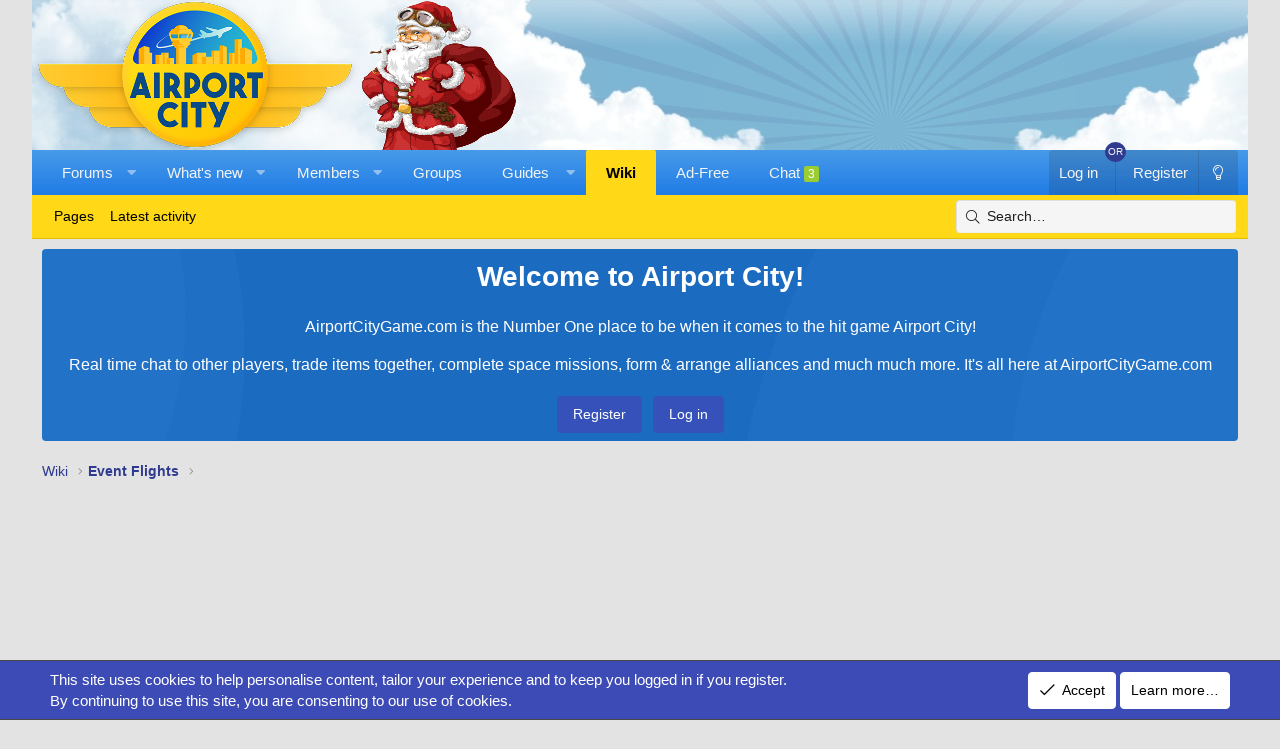

--- FILE ---
content_type: text/html; charset=utf-8
request_url: https://www.airportcitygame.com/wiki/eurasia/
body_size: 17245
content:
<!DOCTYPE html>
<html id="XF" lang="en-GB" dir="LTR"
	data-app="public"
	data-template="EWRcarta_page_view"
	data-container-key=""
	data-content-key=""
	data-logged-in="false"
	data-cookie-prefix="xf_"
	data-csrf="1766479811,c646bd23fde04393347867df753d8774"
	class="has-no-js template-EWRcarta_page_view XenBase layout-default style-light sidebar-right   xb-toggled xb-sidebar-show"
	 data-run-jobs="">
<head>
	<meta charset="utf-8" />
	<meta http-equiv="X-UA-Compatible" content="IE=Edge" />
	<meta name="viewport" content="width=device-width, initial-scale=1, viewport-fit=cover">

	
	
	

	<title>Eurasia | Airport City Game</title>

	<link rel="manifest" href="/webmanifest.php">
	

	<meta name="apple-mobile-web-app-title" content="Airport City">
	
		<link rel="apple-touch-icon" href="/data/assets/logo/192.png">
	

	
		
		<meta name="description" content="" />
		<meta property="og:description" content="" />
		<meta property="twitter:description" content="" />
	
	

	
		
	
	
	<meta property="og:site_name" content="Airport City Game" />


	
	
		
	
	
	<meta property="og:type" content="website" />


	
	
		
	
	
	
		<meta property="og:title" content="Eurasia" />
		<meta property="twitter:title" content="Eurasia" />
	


	
	
	
		
	
	
	<meta property="og:url" content="https://www.airportcitygame.com/wiki/eurasia/" />


	
	
		
	
	
	
		<meta property="og:image" content="https://www.airportcitygame.com/styles/core/xenforo/airportcity.png" />
		<meta property="twitter:image" content="https://www.airportcitygame.com/styles/core/xenforo/airportcity.png" />
		<meta property="twitter:card" content="summary" />
	


	

	
	

	
	
	

	


	<link rel="preload" href="/styles/fonts/fa/fa-light-300.woff2?_v=5.15.3" as="font" type="font/woff2" crossorigin="anonymous" />


	<link rel="preload" href="/styles/fonts/fa/fa-solid-900.woff2?_v=5.15.3" as="font" type="font/woff2" crossorigin="anonymous" />


<link rel="preload" href="/styles/fonts/fa/fa-brands-400.woff2?_v=5.15.3" as="font" type="font/woff2" crossorigin="anonymous" />

	<link rel="stylesheet" href="/css.php?css=public%3Anormalize.css%2Cpublic%3Afa.css%2Cpublic%3Acore.less%2Cpublic%3Aapp.less&amp;s=21&amp;l=1&amp;d=1761051189&amp;k=efe0f9bfe18c61a082767e3dc79ee15f546daff0" />

	

<link rel="stylesheet" href="/css.php?css=public%3AEWRcarta.less%2Cpublic%3AEWRcarta_EXTRA.less%2Cpublic%3Aalnb_navigation.less%2Cpublic%3Abb_code.less%2Cpublic%3Acore_bbcode.less%2Cpublic%3Alightbox.less%2Cpublic%3Amessage.less%2Cpublic%3Anotices.less%2Cpublic%3Aozzmodz_badges.less%2Cpublic%3Ashare_controls.less%2Cpublic%3Athholidays_holiday_8.less%2Cpublic%3Axb.less%2Cpublic%3Axb_search.less%2Cpublic%3Axb_welcome.less%2Cpublic%3Aextra.less&amp;s=21&amp;l=1&amp;d=1761051189&amp;k=2ade19087abc160c86a808292134a80ef0ffca4e" />


	<link rel="stylesheet" href="//cdn.jsdelivr.net/npm/@mdi/font@6.5.95/css/materialdesignicons.min.css">


	
		<script src="/js/xf/preamble.min.js?_v=2bc313e8"></script>
	



	
		<link rel="icon" type="image/png" href="https://www.airportcitygame.com/styles/default/xenforo/2708.png" sizes="32x32" />
	
	
	<script async src="https://www.googletagmanager.com/gtag/js?id=UA-31255505-1"></script>
	<script>
		window.dataLayer = window.dataLayer || [];
		function gtag(){dataLayer.push(arguments);}
		gtag('js', new Date());
		gtag('config', 'UA-31255505-1', {
			// 
			
			
		});
	</script>

	
	
	



	

		
		<script async src="https://pagead2.googlesyndication.com/pagead/js/adsbygoogle.js?client=ca-pub-9884102128848973"
		     crossorigin="anonymous"></script>

	



	

</head>
<body data-template="EWRcarta_page_view">

	


	


<div class="p-pageWrapper" id="top">

<div class="p-pageWrapper--helper"></div>



<div class="xb-page-wrapper xb-canvas-menuActive">
	
	
	<div class="xb-page-wrapper--helper"></div>
	
	


<header class="p-header" id="header">
	<div class="p-header-inner">
		<div class="p-header-content">

			<div class="p-header-logo p-header-logo--image">
				<a href="/">
						
					<img src="/styles/core/xenforo/logo.png" srcset="" alt="Airport City Game"
						width="" height="" />
					
				</a>
			</div>

			
	


			
			
			
		</div>
	</div>
</header>

		

<div class="xb-content-wrapper">
	<div class="navigation-helper"></div>




	<div class="p-navSticky p-navSticky--primary" data-xf-init="sticky-header">
		
	<div class="p-nav--wrapper">
	<nav class="p-nav">
		<div class="p-nav-inner">
<div class="th_holiday__categoryStrip__left"></div>
<div class="th_holiday__categoryStrip__center"></div>
<div class="th_holiday__categoryStrip__right"></div>
			<button type="button" class="button--plain p-nav-menuTrigger button" data-xf-click="off-canvas" data-menu=".js-headerOffCanvasMenu" tabindex="0" aria-label="Menu"><span class="button-text">
				<i aria-hidden="true"></i>
			</span></button>

			<div class="p-nav-smallLogo">
				<a href="/">
							
					<img src="/styles/core/xenforo/logo.png" srcset="" alt="Airport City Game"
						width="" height="" />
					
					
				</a>
			</div>

			<div class="p-nav-scroller hScroller" data-xf-init="h-scroller" data-auto-scroll=".p-navEl.is-selected">
				<div class="hScroller-scroll">
					<ul class="p-nav-list js-offCanvasNavSource">
					
						<li class="navforums">
							
	<div class="p-navEl " data-has-children="true">
		

			
	
	<a href="/"
		class="p-navEl-link p-navEl-link--splitMenu "
		
		
		data-nav-id="forums">Forums</a>


			<a data-xf-key="1"
				data-xf-click="menu"
				data-menu-pos-ref="< .p-navEl"
				class="p-navEl-splitTrigger"
				role="button"
				tabindex="0"
				aria-label="Toggle expanded"
				aria-expanded="false"
				aria-haspopup="true"></a>

		
		
			<div class="menu menu--structural" data-menu="menu" aria-hidden="true">
				<div class="menu-content">
					
						
	
	
	<a href="/whats-new/posts/"
		class="menu-linkRow u-indentDepth0 js-offCanvasCopy "
		
		
		data-nav-id="newPosts">New posts</a>

	

					
						
	
	
	<a href="/search/?type=post"
		class="menu-linkRow u-indentDepth0 js-offCanvasCopy "
		
		
		data-nav-id="searchForums">Search forums</a>

	

					
				</div>
			</div>
		
	</div>

						</li>
					
						<li class="navwhatsNew">
							
	<div class="p-navEl " data-has-children="true">
		

			
	
	<a href="/whats-new/posts/"
		class="p-navEl-link p-navEl-link--splitMenu "
		
		
		data-nav-id="whatsNew">What's new</a>


			<a data-xf-key="2"
				data-xf-click="menu"
				data-menu-pos-ref="< .p-navEl"
				class="p-navEl-splitTrigger"
				role="button"
				tabindex="0"
				aria-label="Toggle expanded"
				aria-expanded="false"
				aria-haspopup="true"></a>

		
		
			<div class="menu menu--structural" data-menu="menu" aria-hidden="true">
				<div class="menu-content">
					
						
	
	
	<a href="/whats-new/posts/"
		class="menu-linkRow u-indentDepth0 js-offCanvasCopy "
		 rel="nofollow"
		
		data-nav-id="whatsNewPosts">New posts</a>

	

					
						
	
	
	<a href="/whats-new/profile-posts/"
		class="menu-linkRow u-indentDepth0 js-offCanvasCopy "
		 rel="nofollow"
		
		data-nav-id="whatsNewProfilePosts">New profile posts</a>

	

					
						
	
	
	<a href="/whats-new/latest-activity"
		class="menu-linkRow u-indentDepth0 js-offCanvasCopy "
		 rel="nofollow"
		
		data-nav-id="latestActivity">Latest activity</a>

	

					
				</div>
			</div>
		
	</div>

						</li>
					
						<li class="navmembers">
							
	<div class="p-navEl " data-has-children="true">
		

			
	
	<a href="/members/"
		class="p-navEl-link p-navEl-link--splitMenu "
		
		
		data-nav-id="members">Members</a>


			<a data-xf-key="3"
				data-xf-click="menu"
				data-menu-pos-ref="< .p-navEl"
				class="p-navEl-splitTrigger"
				role="button"
				tabindex="0"
				aria-label="Toggle expanded"
				aria-expanded="false"
				aria-haspopup="true"></a>

		
		
			<div class="menu menu--structural" data-menu="menu" aria-hidden="true">
				<div class="menu-content">
					
						
	
	
	<a href="/online/"
		class="menu-linkRow u-indentDepth0 js-offCanvasCopy "
		
		
		data-nav-id="currentVisitors">Current visitors</a>

	

					
						
	
	
	<a href="/whats-new/profile-posts/"
		class="menu-linkRow u-indentDepth0 js-offCanvasCopy "
		 rel="nofollow"
		
		data-nav-id="newProfilePosts">New profile posts</a>

	

					
						
	
	
	<a href="/search/?type=profile_post"
		class="menu-linkRow u-indentDepth0 js-offCanvasCopy "
		
		
		data-nav-id="searchProfilePosts">Search profile posts</a>

	

					
						
	
	
	<a href="/members/top-posters-of-month/"
		class="menu-linkRow u-indentDepth0 js-offCanvasCopy "
		
		
		data-nav-id="tpm">Top Posters of the Month</a>

	

					
				</div>
			</div>
		
	</div>

						</li>
					
						<li class="navsnogGroups">
							
	<div class="p-navEl " >
		

			
	
	<a href="/groups/"
		class="p-navEl-link "
		
		data-xf-key="4"
		data-nav-id="snogGroups">Groups</a>


			

		
		
	</div>

						</li>
					
						<li class="navguides">
							
	<div class="p-navEl " data-has-children="true">
		<a data-xf-key="5"
			data-xf-click="menu"
			data-menu-pos-ref="< .p-navEl"
			class="p-navEl-linkHolder"
			role="button"
			tabindex="0"
			aria-expanded="false"
			aria-haspopup="true">
			
	
	<span 
		class="p-navEl-link p-navEl-link--menuTrigger "
		
		
		data-nav-id="guides">Guides</span>

		</a>

		
		
			<div class="menu menu--structural" data-menu="menu" aria-hidden="true">
				<div class="menu-content">
					
						
	
	
	<a href="/forums/capt-wh-rollins-guides.65/"
		class="menu-linkRow u-indentDepth0 js-offCanvasCopy "
		
		
		data-nav-id="cwguide">Captain WH Rollins Guides</a>

	

					
						
	
	
	<a href="/forums/airport-city-guides.19/"
		class="menu-linkRow u-indentDepth0 js-offCanvasCopy "
		
		
		data-nav-id="userguides">User Submitted Guides</a>

	

					
				</div>
			</div>
		
	</div>

						</li>
					
						<li class="navEWRcarta">
							
	<div class="p-navEl is-selected" data-has-children="true">
		

			
	
	<a href="/wiki/"
		class="p-navEl-link p-navEl-link--splitMenu "
		
		
		data-nav-id="EWRcarta">Wiki</a>


			<a data-xf-key="6"
				data-xf-click="menu"
				data-menu-pos-ref="< .p-navEl"
				class="p-navEl-splitTrigger"
				role="button"
				tabindex="0"
				aria-label="Toggle expanded"
				aria-expanded="false"
				aria-haspopup="true"></a>

		
		
			<div class="menu menu--structural" data-menu="menu" aria-hidden="true">
				<div class="menu-content">
					
						
	
	
	<a href="/wiki/special/pages"
		class="menu-linkRow u-indentDepth0 js-offCanvasCopy "
		
		
		data-nav-id="EWRcarta_pages">Pages</a>

	

					
						
	
	
	<a href="/wiki/special/activity/"
		class="menu-linkRow u-indentDepth0 js-offCanvasCopy "
		
		
		data-nav-id="EWRcarta_activity">Latest activity</a>

	

					
				</div>
			</div>
		
	</div>

						</li>
					
						<li class="navVIP">
							
	<div class="p-navEl " >
		

			
	
	<a href="https://www.airportcitygame.com/index.php?account/upgrades"
		class="p-navEl-link "
		
		data-xf-key="7"
		data-nav-id="VIP">Ad-Free</a>


			

		
		
	</div>

						</li>
					
						<li class="navsiropuChat">
							
	<div class="p-navEl " >
		

			
	
	<a href="/chat/fullpage"
		class="p-navEl-link "
		 data-xf-click="siropu-chat-popup"
		data-xf-key="8"
		data-nav-id="siropuChat">Chat <span class="badge badge--highlighted badge--active">3</span></a>


			

		
		
	</div>

						</li>
					
					</ul>
				</div>
			</div>

			
			
			<div class="p-nav-opposite">
				<div class="p-navgroup p-account p-navgroup--guest">
					
						<a href="/login/" class="p-navgroup-link p-navgroup-link--textual p-navgroup-link--logIn"
							data-xf-click="overlay" data-follow-redirects="on">
							<span class="p-navgroup-linkText">Log in</span>
						</a>
						
							<a href="/register/" class="p-navgroup-link p-navgroup-link--textual p-navgroup-link--register"
								data-xf-click="overlay" data-follow-redirects="on">
								<span class="p-navgroup-linkText">Register</span>
							</a>
						
					
					
						
						<a href="/misc/style?style_id=20&amp;t=1766479811%2Cc646bd23fde04393347867df753d8774" class="p-navgroup-link p-navgroup-link--iconic p-navgroup-link--switch" data-xf-init="tooltip" aria-label="Dark Theme" title="Dark Theme">
							<i aria-hidden="true"></i>
						</a>
					
					
				</div>

				<div class="p-navgroup p-discovery">
					<a href="/whats-new/posts/"
						

	class="p-navgroup-link p-navgroup-link--iconic p-navgroup-link--whatsnew"

						aria-label="New posts"
						title="New posts">
						<i aria-hidden="true"></i>
						<span class="p-navgroup-linkText">What's new</span>
					</a>

					
						<a href="/search/"
							class="p-navgroup-link p-navgroup-link--iconic p-navgroup-link--search"
							data-xf-click="menu"
							data-xf-key="/"
							aria-label="Search"
							aria-expanded="false"
							aria-haspopup="true"
							title="Search">
							<i aria-hidden="true"></i>
							<span class="p-navgroup-linkText">Search</span>
						</a>
						<div class="menu menu--structural menu--wide" data-menu="menu" aria-hidden="true">
							<form action="/search/search" method="post"
								class="menu-content"
								data-xf-init="quick-search">

								<h3 class="menu-header">Search</h3>
								
								<div class="menu-row">
									
										<div class="inputGroup inputGroup--joined">
											<input type="text" class="input" name="keywords" placeholder="Search…" aria-label="Search" data-menu-autofocus="true" />
											
			<select name="constraints" class="js-quickSearch-constraint input" aria-label="Search within">
				<option value="">Everywhere</option>
<option value="{&quot;search_type&quot;:&quot;ewr_carta_page&quot;}">Wiki</option>

			</select>
		
										</div>
									
								</div>

								
								<div class="menu-row">
									<label class="iconic"><input type="checkbox"  name="c[title_only]" value="1" /><i aria-hidden="true"></i><span class="iconic-label">Search titles only

												
													<span tabindex="0" role="button"
														data-xf-init="tooltip" data-trigger="hover focus click" title="Tags will also be searched">

														<i class="fa--xf far fa-question-circle u-muted u-smaller" aria-hidden="true"></i>
													</span></span></label>

								</div>
								
								<div class="menu-row">
									<div class="inputGroup">
										<span class="inputGroup-text" id="ctrl_search_menu_by_member">By:</span>
										<input type="text" class="input" name="c[users]" data-xf-init="auto-complete" placeholder="Member" aria-labelledby="ctrl_search_menu_by_member" />
									</div>
								</div>
								
<div class="menu-footer">
									<span class="menu-footer-controls">
										<button type="submit" class="button--primary button button--icon button--icon--search"><span class="button-text">Search</span></button>
										<a href="/search/" class="button"><span class="button-text">Advanced search…</span></a>
									</span>
								</div>

								<input type="hidden" name="_xfToken" value="1766479811,c646bd23fde04393347867df753d8774" />
							</form>
						</div>
					
				</div>
			</div>
				

		</div>
	</nav>
	</div>

	</div>
	
	
		<div class="p-sectionLinks--wrapper">
		<div class="p-sectionLinks">
			<div class="p-sectionLinks-inner">
				<div class="hScroller" data-xf-init="h-scroller">
				<div class="hScroller-scroll">
					<ul class="p-sectionLinks-list">
					
						<li>
							
	<div class="p-navEl " >
		

			
	
	<a href="/wiki/special/pages"
		class="p-navEl-link "
		
		data-xf-key="alt+1"
		data-nav-id="EWRcarta_pages">Pages</a>


			

		
		
	</div>

						</li>
					
						<li>
							
	<div class="p-navEl " >
		

			
	
	<a href="/wiki/special/activity/"
		class="p-navEl-link "
		
		data-xf-key="alt+2"
		data-nav-id="EWRcarta_activity">Latest activity</a>


			

		
		
	</div>

						</li>
					
					</ul>
				</div>
				</div>
			<div class="p-sectionLinks-right">
				
				
					
	
	
		
		<div class="xb-searchWrapper" id="xb-searchWrapper" tabindex="0">
			<form action="/search/search" id="xbSearch" class="xb-search" method="post" data-no-auto-focus="true">
				<input type="text" class="input" name="keywords" placeholder="Search…" aria-label="Search" />
					<div class="menu menu--structural menu--search" aria-hidden="true">
						<div class="menu-content">
								
									<div class="menu-row">
										
			<select name="constraints" class="js-quickSearch-constraint input" aria-label="Search within">
				<option value="">Everywhere</option>
<option value="{&quot;search_type&quot;:&quot;ewr_carta_page&quot;}">Wiki</option>

			</select>
		
									</div>
								

								
								<div class="menu-row">
									<label class="iconic"><input type="checkbox"  name="c[title_only]" value="1" /><i aria-hidden="true"></i><span class="iconic-label">Search titles only

												
													<span tabindex="0" role="button"
														data-xf-init="tooltip" data-trigger="hover focus click" title="Tags will also be searched">

														<i class="fa--xf far fa-question-circle u-muted u-smaller" aria-hidden="true"></i>
													</span></span></label>

								</div>
								
								<div class="menu-row">
									<div class="inputGroup">
										<span class="inputGroup-text" id="ctrl_search_menu_by_member">By:</span>
										<input type="text" class="input" name="c[users]" data-xf-init="auto-complete" placeholder="Member" aria-labelledby="ctrl_search_menu_by_member" />
									</div>
								</div>
								
<div class="menu-footer">
									<span class="menu-footer-controls">
										<button type="submit" class="button--primary button button--icon button--icon--search"><span class="button-text">Search</span></button>
										<a href="/search/" class="button"><span class="button-text">Advanced search…</span></a>
									</span>
								</div>

								<input type="hidden" name="_xfToken" value="1766479811,c646bd23fde04393347867df753d8774" />
										
				</div>
			</div>
			</form>	
		</div>

	

				
			</div>
			</div>
		</div>
		</div>
	



<div class="offCanvasMenu offCanvasMenu--nav js-headerOffCanvasMenu" data-menu="menu" aria-hidden="true" data-ocm-builder="navigation">
	<div class="offCanvasMenu-backdrop" data-menu-close="true"></div>
	<div class="offCanvasMenu-content">
		<div class="offCanvasMenu-content--inner">
		
		<div class="offCanvasMenu-header">
			Menu
			<a class="offCanvasMenu-closer" data-menu-close="true" role="button" tabindex="0" aria-label="Close"></a>
		</div>
		
			<div class="p-offCanvasRegisterLink">
				<div class="offCanvasMenu-linkHolder">
					<a href="/login/" class="offCanvasMenu-link" data-xf-click="overlay" data-menu-close="true">
						Log in
					</a>
				</div>
				<hr class="offCanvasMenu-separator" />
				
					<div class="offCanvasMenu-linkHolder">
						<a href="/register/" class="offCanvasMenu-link" data-xf-click="overlay" data-menu-close="true">
							Register
						</a>
					</div>
					<hr class="offCanvasMenu-separator" />
				
			</div>
		
		<div class="offCanvasMenu-subHeader">Navigation</div>
		<div class="js-offCanvasNavTarget"></div>
		<div class="offCanvasMenu-installBanner js-installPromptContainer" style="display: none;" data-xf-init="install-prompt">
			<div class="offCanvasMenu-installBanner-header">Install the app</div>
			<button type="button" class="js-installPromptButton button"><span class="button-text">Install</span></button>
		</div>

			<div class="offCanvasMenu-subHeader">More options</div>
					
						
						<div class="offCanvasMenu-linkHolder">
						<a href="/misc/style?style_id=20&amp;t=1766479811%2Cc646bd23fde04393347867df753d8774"
						   								class="offCanvasMenu-link offCanvasMenu-link--switch"
								 						data-xf-init="tooltip"
						   								data-nav-id="lightswitch"
														title="Dark Theme">Dark Theme
						</a>
							</div>
					
			
			
			<div class="offCanvasMenu-linkHolder">
				<a class="offCanvasMenu-link" data-menu-close="true" data-nav-id="closeMenu" role="button" tabindex="0" aria-label="Close">Close Menu</a>
			</div>
			
		</div>

	</div>
</div>

	
	
<div class="p-body">
	<div class="p-body-inner">
		
			

<div class="xb-welcome-notice">
	<div class="xb-welcome-notice--mask">
		<div class="xb-welcome-notice--inner">
			<div class="xb-welcome-notice--title">
			
				<h3>Welcome to Airport City!</h3>
			
			
				<h4><p>AirportCityGame.com is the Number One place to be when it comes to the hit game Airport City!</p> <p>Real time chat to other players, trade items together, complete space missions, form & arrange alliances and much much more. It's all here at AirportCityGame.com</p></h4>
			
			</div>
			<div class="xb-welcome-notice--buttons">
			
			<a href="/register/" class="button" data-xf-click="overlay" data-follow-redirects="on"><span class="button-text">Register</span></a>
			

			<a href="/login/" class="button--cta button" rel="nofollow" data-xf-click="overlay" data-menu-close="true">
				<span class="button-text">Log in</span>
			</a>
			</div>
		</div>
		</div>
</div>

		
		<!--XF:EXTRA_OUTPUT-->


		

		

		 
		
	


		
	
		<ul class="p-breadcrumbs "
			itemscope itemtype="https://schema.org/BreadcrumbList">
		
			

			
			

			

			
				
				
	<li itemprop="itemListElement" itemscope itemtype="https://schema.org/ListItem">
		<a href="/wiki/" itemprop="item">
			<span itemprop="name">Wiki</span>
		</a>
		<meta itemprop="position" content="1" />
	</li>

			
			
				
				
	<li itemprop="itemListElement" itemscope itemtype="https://schema.org/ListItem">
		<a href="/wiki/event_flights/" itemprop="item">
			<span itemprop="name">Event Flights</span>
		</a>
		<meta itemprop="position" content="2" />
	</li>

			

		
		</ul>
	

		


	


		

		


	<noscript class="js-jsWarning"><div class="blockMessage blockMessage--important blockMessage--iconic u-noJsOnly">JavaScript is disabled. For a better experience, please enable JavaScript in your browser before proceeding.</div></noscript>

		
	<div class="blockMessage blockMessage--important blockMessage--iconic js-browserWarning" style="display: none">You are using an out of date browser. It  may not display this or other websites correctly.<br />You should upgrade or use an <a href="https://www.google.com/chrome/" target="_blank" rel="noopener">alternative browser</a>.</div>


	<!-- HEADER START -->

		
		 
			
		
			<div class="p-body-header">
			
				
					<div class="p-title ">
					
						
							<h1 class="p-title-value">Eurasia</h1>
						
						
					
					</div>
				

				
					<div class="p-description">
	<ul class="listInline listInline--bullet">
		<li>
			<i class="fa--xf fal fa-eye" aria-hidden="true"></i>
			<span class="u-srOnly">Views</span>

			Views: 2,238
		</li>
		<li>
			<i class="fa--xf fal fa-clock" aria-hidden="true"></i>
			<span class="u-srOnly">Last updated</span>

			Last updated: <time  class="u-dt" dir="auto" datetime="2024-06-28T15:52:55+0100" data-time="1719586375" data-date-string="28 June 2024" data-time-string="15:52" title="28 June 2024 at 15:52">28 June 2024</time>
		</li>
		
	</ul>
</div>
				
			
			</div>
		
		
		

		<!-- HEADER END -->

		<div class="p-body-main  p-body-main--withSideNav">
			
				<div class="p-body-sideNavCol"></div>
			
			<div class="p-body-contentCol"></div>
			

			
				<div class="p-body-sideNav">
					<div class="p-body-sideNavTrigger">
						<button type="button" class="button--link button" data-xf-click="off-canvas" data-menu="#js-SideNavOcm"><span class="button-text">
							Navigation
						</span></button>
					</div>
					<div class="p-body-sideNavInner" data-ocm-class="offCanvasMenu offCanvasMenu--blocks" id="js-SideNavOcm" data-ocm-builder="sideNav">
						<div data-ocm-class="offCanvasMenu-backdrop" data-menu-close="true"></div>
						<div data-ocm-class="offCanvasMenu-content">
							<div class="p-body-sideNavContent">
								
	


								
									<div class="block carta-sidebar">
		<div class="block-container">
			<h3 class="block-header">Navigation</h3>
			<div class="block-body carta-family-list">
				
					<div class="carta-family-item ">
						<span class="fa fa-caret-right
									 carta-family-indent"></span><a href="/wiki/event_flights/">Event Flights</a>
					</div>
				
					<div class="carta-family-item ">
						<span class="fa 
									 carta-family-indent"></span>&nbsp;&nbsp;&nbsp;<a href="/wiki/africa/">Africa</a>
					</div>
				
					<div class="carta-family-item ">
						<span class="fa 
									 carta-family-indent"></span>&nbsp;&nbsp;&nbsp;<a href="/wiki/agoura_hills/">Agoura Hills</a>
					</div>
				
					<div class="carta-family-item ">
						<span class="fa 
									 carta-family-indent"></span>&nbsp;&nbsp;&nbsp;<a href="/wiki/alatau/">Alatau</a>
					</div>
				
					<div class="carta-family-item ">
						<span class="fa 
									 carta-family-indent"></span>&nbsp;&nbsp;&nbsp;<a href="/wiki/aokigahara/">Aokigahara</a>
					</div>
				
					<div class="carta-family-item ">
						<span class="fa 
									 carta-family-indent"></span>&nbsp;&nbsp;&nbsp;<a href="/wiki/area_51/">Area 51</a>
					</div>
				
					<div class="carta-family-item ">
						<span class="fa 
									 carta-family-indent"></span>&nbsp;&nbsp;&nbsp;<a href="/wiki/atlantic_city/">Atlantic City</a>
					</div>
				
					<div class="carta-family-item ">
						<span class="fa 
									 carta-family-indent"></span>&nbsp;&nbsp;&nbsp;<a href="/wiki/australia/">Australia</a>
					</div>
				
					<div class="carta-family-item ">
						<span class="fa 
									 carta-family-indent"></span>&nbsp;&nbsp;&nbsp;<a href="/wiki/bari/">Bari</a>
					</div>
				
					<div class="carta-family-item ">
						<span class="fa 
									 carta-family-indent"></span>&nbsp;&nbsp;&nbsp;<a href="/wiki/barsa_kelmes/">Barsa-Kelmes</a>
					</div>
				
					<div class="carta-family-item ">
						<span class="fa 
									 carta-family-indent"></span>&nbsp;&nbsp;&nbsp;<a href="/wiki/belgrade/">Belgrade</a>
					</div>
				
					<div class="carta-family-item ">
						<span class="fa 
									 carta-family-indent"></span>&nbsp;&nbsp;&nbsp;<a href="/wiki/bellevue/">Bellevue</a>
					</div>
				
					<div class="carta-family-item ">
						<span class="fa 
									 carta-family-indent"></span>&nbsp;&nbsp;&nbsp;<a href="/wiki/bermuda/">Bermuda</a>
					</div>
				
					<div class="carta-family-item ">
						<span class="fa 
									 carta-family-indent"></span>&nbsp;&nbsp;&nbsp;<a href="/wiki/bethesda/">Bethesda</a>
					</div>
				
					<div class="carta-family-item ">
						<span class="fa 
									 carta-family-indent"></span>&nbsp;&nbsp;&nbsp;<a href="/wiki/bodie/">Bodie</a>
					</div>
				
					<div class="carta-family-item ">
						<span class="fa 
									 carta-family-indent"></span>&nbsp;&nbsp;&nbsp;<a href="/wiki/bohol/">Bohol</a>
					</div>
				
					<div class="carta-family-item ">
						<span class="fa 
									 carta-family-indent"></span>&nbsp;&nbsp;&nbsp;<a href="/wiki/boom/">Boom</a>
					</div>
				
					<div class="carta-family-item ">
						<span class="fa 
									 carta-family-indent"></span>&nbsp;&nbsp;&nbsp;<a href="/wiki/bora_bora/">Bora-Bora</a>
					</div>
				
					<div class="carta-family-item ">
						<span class="fa 
									 carta-family-indent"></span>&nbsp;&nbsp;&nbsp;<a href="/wiki/bradford/">Bradford</a>
					</div>
				
					<div class="carta-family-item ">
						<span class="fa 
									 carta-family-indent"></span>&nbsp;&nbsp;&nbsp;<a href="/wiki/bray/">Bray</a>
					</div>
				
					<div class="carta-family-item ">
						<span class="fa 
									 carta-family-indent"></span>&nbsp;&nbsp;&nbsp;<a href="/wiki/bridgetown/">Bridgetown</a>
					</div>
				
					<div class="carta-family-item ">
						<span class="fa 
									 carta-family-indent"></span>&nbsp;&nbsp;&nbsp;<a href="/wiki/bristol/">Bristol</a>
					</div>
				
					<div class="carta-family-item ">
						<span class="fa 
									 carta-family-indent"></span>&nbsp;&nbsp;&nbsp;<a href="/wiki/brugge/">Brugge</a>
					</div>
				
					<div class="carta-family-item ">
						<span class="fa 
									 carta-family-indent"></span>&nbsp;&nbsp;&nbsp;<a href="/wiki/brussels/">Brussels</a>
					</div>
				
					<div class="carta-family-item ">
						<span class="fa 
									 carta-family-indent"></span>&nbsp;&nbsp;&nbsp;<a href="/wiki/cambridge/">Cambridge</a>
					</div>
				
					<div class="carta-family-item ">
						<span class="fa 
									 carta-family-indent"></span>&nbsp;&nbsp;&nbsp;<a href="/wiki/cartago/">Cartago</a>
					</div>
				
					<div class="carta-family-item ">
						<span class="fa 
									 carta-family-indent"></span>&nbsp;&nbsp;&nbsp;<a href="/wiki/cary/">Cary</a>
					</div>
				
					<div class="carta-family-item ">
						<span class="fa 
									 carta-family-indent"></span>&nbsp;&nbsp;&nbsp;<a href="/wiki/castries/">Castries</a>
					</div>
				
					<div class="carta-family-item ">
						<span class="fa 
									 carta-family-indent"></span>&nbsp;&nbsp;&nbsp;<a href="/wiki/cerveteri/">Cerveteri</a>
					</div>
				
					<div class="carta-family-item ">
						<span class="fa 
									 carta-family-indent"></span>&nbsp;&nbsp;&nbsp;<a href="/wiki/charleston/">Charleston</a>
					</div>
				
					<div class="carta-family-item ">
						<span class="fa 
									 carta-family-indent"></span>&nbsp;&nbsp;&nbsp;<a href="/wiki/cheltenham/">Cheltenham</a>
					</div>
				
					<div class="carta-family-item ">
						<span class="fa 
									 carta-family-indent"></span>&nbsp;&nbsp;&nbsp;<a href="/wiki/chichester/">Chichester</a>
					</div>
				
					<div class="carta-family-item ">
						<span class="fa 
									 carta-family-indent"></span>&nbsp;&nbsp;&nbsp;<a href="/wiki/chongqing/">Chongqing</a>
					</div>
				
					<div class="carta-family-item ">
						<span class="fa 
									 carta-family-indent"></span>&nbsp;&nbsp;&nbsp;<a href="/wiki/copacabana/">Copacabana</a>
					</div>
				
					<div class="carta-family-item ">
						<span class="fa 
									 carta-family-indent"></span>&nbsp;&nbsp;&nbsp;<a href="/wiki/copenhagen/">Copenhagen</a>
					</div>
				
					<div class="carta-family-item ">
						<span class="fa 
									 carta-family-indent"></span>&nbsp;&nbsp;&nbsp;<a href="/wiki/corfu/">Corfu</a>
					</div>
				
					<div class="carta-family-item ">
						<span class="fa 
									 carta-family-indent"></span>&nbsp;&nbsp;&nbsp;<a href="/wiki/cork/">Cork</a>
					</div>
				
					<div class="carta-family-item ">
						<span class="fa 
									 carta-family-indent"></span>&nbsp;&nbsp;&nbsp;<a href="/wiki/dahshur/">Dahshur</a>
					</div>
				
					<div class="carta-family-item ">
						<span class="fa 
									 carta-family-indent"></span>&nbsp;&nbsp;&nbsp;<a href="/wiki/dalian/">Dalian</a>
					</div>
				
					<div class="carta-family-item ">
						<span class="fa 
									 carta-family-indent"></span>&nbsp;&nbsp;&nbsp;<a href="/wiki/dublin/">Dublin</a>
					</div>
				
					<div class="carta-family-item ">
						<span class="fa 
									 carta-family-indent"></span>&nbsp;&nbsp;&nbsp;<a href="/wiki/dubrovnik/">Dubrovnik</a>
					</div>
				
					<div class="carta-family-item ">
						<span class="fa 
									 carta-family-indent"></span>&nbsp;&nbsp;&nbsp;<a href="/wiki/durham/">Durham</a>
					</div>
				
					<div class="carta-family-item ">
						<span class="fa 
									 carta-family-indent"></span>&nbsp;&nbsp;&nbsp;<a href="/wiki/easter_island/">Easter Island</a>
					</div>
				
					<div class="carta-family-item ">
						<span class="fa 
									 carta-family-indent"></span>&nbsp;&nbsp;&nbsp;<a href="/wiki/edinburgh/">Edinburgh</a>
					</div>
				
					<div class="carta-family-item ">
						<span class="fa 
									 carta-family-indent"></span>&nbsp;&nbsp;&nbsp;<a href="/wiki/espoo/">Espoo</a>
					</div>
				
					<div class="carta-family-item is-active">
						<span class="fa 
									 carta-family-indent"></span>&nbsp;&nbsp;&nbsp;<a href="/wiki/eurasia/">Eurasia</a>
					</div>
				
					<div class="carta-family-item ">
						<span class="fa 
									 carta-family-indent"></span>&nbsp;&nbsp;&nbsp;<a href="/wiki/eyjafjallajokull/">Eyjafjallajökull</a>
					</div>
				
					<div class="carta-family-item ">
						<span class="fa 
									 carta-family-indent"></span>&nbsp;&nbsp;&nbsp;<a href="/wiki/fargo/">Fargo</a>
					</div>
				
					<div class="carta-family-item ">
						<span class="fa 
									 carta-family-indent"></span>&nbsp;&nbsp;&nbsp;<a href="/wiki/fez/">Fez</a>
					</div>
				
					<div class="carta-family-item ">
						<span class="fa 
									 carta-family-indent"></span>&nbsp;&nbsp;&nbsp;<a href="/wiki/fiji/">Fiji</a>
					</div>
				
					<div class="carta-family-item ">
						<span class="fa 
									 carta-family-indent"></span>&nbsp;&nbsp;&nbsp;<a href="/wiki/flatwoods/">Flatwoods</a>
					</div>
				
					<div class="carta-family-item ">
						<span class="fa 
									 carta-family-indent"></span>&nbsp;&nbsp;&nbsp;<a href="/wiki/fontainebleau/">Fontainebleau</a>
					</div>
				
					<div class="carta-family-item ">
						<span class="fa 
									 carta-family-indent"></span>&nbsp;&nbsp;&nbsp;<a href="/wiki/galway/">Galway</a>
					</div>
				
					<div class="carta-family-item ">
						<span class="fa 
									 carta-family-indent"></span>&nbsp;&nbsp;&nbsp;<a href="/wiki/garland/">Garland</a>
					</div>
				
					<div class="carta-family-item ">
						<span class="fa 
									 carta-family-indent"></span>&nbsp;&nbsp;&nbsp;<a href="/wiki/giza/">Giza</a>
					</div>
				
					<div class="carta-family-item ">
						<span class="fa 
									 carta-family-indent"></span>&nbsp;&nbsp;&nbsp;<a href="/wiki/glacier_national_park/">Glacier National Park</a>
					</div>
				
					<div class="carta-family-item ">
						<span class="fa 
									 carta-family-indent"></span>&nbsp;&nbsp;&nbsp;<a href="/wiki/great_sand_dunes/">Great Sand Dunes</a>
					</div>
				
					<div class="carta-family-item ">
						<span class="fa 
									 carta-family-indent"></span>&nbsp;&nbsp;&nbsp;<a href="/wiki/guildford/">Guildford</a>
					</div>
				
					<div class="carta-family-item ">
						<span class="fa 
									 carta-family-indent"></span>&nbsp;&nbsp;&nbsp;<a href="/wiki/hangzhou/">Hangzhou</a>
					</div>
				
					<div class="carta-family-item ">
						<span class="fa 
									 carta-family-indent"></span>&nbsp;&nbsp;&nbsp;<a href="/wiki/harbin/">Harbin</a>
					</div>
				
					<div class="carta-family-item ">
						<span class="fa 
									 carta-family-indent"></span>&nbsp;&nbsp;&nbsp;<a href="/wiki/hoggar_mountains/">Hoggar Mountains</a>
					</div>
				
					<div class="carta-family-item ">
						<span class="fa 
									 carta-family-indent"></span>&nbsp;&nbsp;&nbsp;<a href="/wiki/huanglong/">Huanglong</a>
					</div>
				
					<div class="carta-family-item ">
						<span class="fa 
									 carta-family-indent"></span>&nbsp;&nbsp;&nbsp;<a href="/wiki/hunt_valley/">Hunt Valley</a>
					</div>
				
					<div class="carta-family-item ">
						<span class="fa 
									 carta-family-indent"></span>&nbsp;&nbsp;&nbsp;<a href="/wiki/indio/">Indio</a>
					</div>
				
					<div class="carta-family-item ">
						<span class="fa 
									 carta-family-indent"></span>&nbsp;&nbsp;&nbsp;<a href="/wiki/innsbruck/">Innsbruck</a>
					</div>
				
					<div class="carta-family-item ">
						<span class="fa 
									 carta-family-indent"></span>&nbsp;&nbsp;&nbsp;<a href="/wiki/irvine/">Irvine</a>
					</div>
				
					<div class="carta-family-item ">
						<span class="fa 
									 carta-family-indent"></span>&nbsp;&nbsp;&nbsp;<a href="/wiki/jamaica/">Jamaica</a>
					</div>
				
					<div class="carta-family-item ">
						<span class="fa 
									 carta-family-indent"></span>&nbsp;&nbsp;&nbsp;<a href="/wiki/jasper_national_park/">Jasper National Park</a>
					</div>
				
					<div class="carta-family-item ">
						<span class="fa 
									 carta-family-indent"></span>&nbsp;&nbsp;&nbsp;<a href="/wiki/jedars/">Jedars</a>
					</div>
				
					<div class="carta-family-item ">
						<span class="fa 
									 carta-family-indent"></span>&nbsp;&nbsp;&nbsp;<a href="/wiki/jim_corbett_national_park/">Jim Corbett National Park</a>
					</div>
				
					<div class="carta-family-item ">
						<span class="fa 
									 carta-family-indent"></span>&nbsp;&nbsp;&nbsp;<a href="/wiki/jinan/">Jinan</a>
					</div>
				
					<div class="carta-family-item ">
						<span class="fa 
									 carta-family-indent"></span>&nbsp;&nbsp;&nbsp;<a href="/wiki/kaieteur_falls/">Kaieteur Falls</a>
					</div>
				
					<div class="carta-family-item ">
						<span class="fa 
									 carta-family-indent"></span>&nbsp;&nbsp;&nbsp;<a href="/wiki/karlovy_vary/">Karlovy Vary</a>
					</div>
				
					<div class="carta-family-item ">
						<span class="fa 
									 carta-family-indent"></span>&nbsp;&nbsp;&nbsp;<a href="/wiki/khabarovsk/">Khabarovsk</a>
					</div>
				
					<div class="carta-family-item ">
						<span class="fa 
									 carta-family-indent"></span>&nbsp;&nbsp;&nbsp;<a href="/wiki/kilkenny/">Kilkenny</a>
					</div>
				
					<div class="carta-family-item ">
						<span class="fa 
									 carta-family-indent"></span>&nbsp;&nbsp;&nbsp;<a href="/wiki/kitchener/">Kitchener</a>
					</div>
				
					<div class="carta-family-item ">
						<span class="fa 
									 carta-family-indent"></span>&nbsp;&nbsp;&nbsp;<a href="/wiki/krakatoa/">Krakatoa</a>
					</div>
				
					<div class="carta-family-item ">
						<span class="fa 
									 carta-family-indent"></span>&nbsp;&nbsp;&nbsp;<a href="/wiki/kyoto/">Kyoto</a>
					</div>
				
					<div class="carta-family-item ">
						<span class="fa 
									 carta-family-indent"></span>&nbsp;&nbsp;&nbsp;<a href="/wiki/lahore/">Lahore</a>
					</div>
				
					<div class="carta-family-item ">
						<span class="fa 
									 carta-family-indent"></span>&nbsp;&nbsp;&nbsp;<a href="/wiki/lake_neusiedl/">Lake Neusiedl</a>
					</div>
				
					<div class="carta-family-item ">
						<span class="fa 
									 carta-family-indent"></span>&nbsp;&nbsp;&nbsp;<a href="/wiki/lapland/">Lapland</a>
					</div>
				
					<div class="carta-family-item ">
						<span class="fa 
									 carta-family-indent"></span>&nbsp;&nbsp;&nbsp;<a href="/wiki/le_puy-en-velay/">Le Puy-en-Velay</a>
					</div>
				
					<div class="carta-family-item ">
						<span class="fa 
									 carta-family-indent"></span>&nbsp;&nbsp;&nbsp;<a href="/wiki/leeds/">Leeds</a>
					</div>
				
					<div class="carta-family-item ">
						<span class="fa 
									 carta-family-indent"></span>&nbsp;&nbsp;&nbsp;<a href="/wiki/leiden/">Leiden</a>
					</div>
				
					<div class="carta-family-item ">
						<span class="fa 
									 carta-family-indent"></span>&nbsp;&nbsp;&nbsp;<a href="/wiki/leuven/">Leuven</a>
					</div>
				
					<div class="carta-family-item ">
						<span class="fa 
									 carta-family-indent"></span>&nbsp;&nbsp;&nbsp;<a href="/wiki/lichfield/">Lichfield</a>
					</div>
				
					<div class="carta-family-item ">
						<span class="fa 
									 carta-family-indent"></span>&nbsp;&nbsp;&nbsp;<a href="/wiki/limerick/">Limerick</a>
					</div>
				
					<div class="carta-family-item ">
						<span class="fa 
									 carta-family-indent"></span>&nbsp;&nbsp;&nbsp;<a href="/wiki/linz/">Linz</a>
					</div>
				
					<div class="carta-family-item ">
						<span class="fa 
									 carta-family-indent"></span>&nbsp;&nbsp;&nbsp;<a href="/wiki/ljubljana/">Ljubljana</a>
					</div>
				
					<div class="carta-family-item ">
						<span class="fa 
									 carta-family-indent"></span>&nbsp;&nbsp;&nbsp;<a href="/wiki/lourdes/">Lourdes</a>
					</div>
				
					<div class="carta-family-item ">
						<span class="fa 
									 carta-family-indent"></span>&nbsp;&nbsp;&nbsp;<a href="/wiki/lyon/">Lyon</a>
					</div>
				
					<div class="carta-family-item ">
						<span class="fa 
									 carta-family-indent"></span>&nbsp;&nbsp;&nbsp;<a href="/wiki/machu_picchu_event/">Machu Picchu (Dark Skies)</a>
					</div>
				
					<div class="carta-family-item ">
						<span class="fa 
									 carta-family-indent"></span>&nbsp;&nbsp;&nbsp;<a href="/wiki/madagascar/">Madagascar</a>
					</div>
				
					<div class="carta-family-item ">
						<span class="fa 
									 carta-family-indent"></span>&nbsp;&nbsp;&nbsp;<a href="/wiki/madrid/">Madrid</a>
					</div>
				
					<div class="carta-family-item ">
						<span class="fa 
									 carta-family-indent"></span>&nbsp;&nbsp;&nbsp;<a href="/wiki/majorca/">Majorca</a>
					</div>
				
					<div class="carta-family-item ">
						<span class="fa 
									 carta-family-indent"></span>&nbsp;&nbsp;&nbsp;<a href="/wiki/maldive_islands/">Maldive Islands</a>
					</div>
				
					<div class="carta-family-item ">
						<span class="fa 
									 carta-family-indent"></span>&nbsp;&nbsp;&nbsp;<a href="/wiki/manila/">Manila</a>
					</div>
				
					<div class="carta-family-item ">
						<span class="fa 
									 carta-family-indent"></span>&nbsp;&nbsp;&nbsp;<a href="/wiki/marrakech/">Marrakech</a>
					</div>
				
					<div class="carta-family-item ">
						<span class="fa 
									 carta-family-indent"></span>&nbsp;&nbsp;&nbsp;<a href="/wiki/matterhorn/">Matterhorn</a>
					</div>
				
					<div class="carta-family-item ">
						<span class="fa 
									 carta-family-indent"></span>&nbsp;&nbsp;&nbsp;<a href="/wiki/mauna_loa/">Mauna Loa</a>
					</div>
				
					<div class="carta-family-item ">
						<span class="fa 
									 carta-family-indent"></span>&nbsp;&nbsp;&nbsp;<a href="/wiki/mauritius/">Mauritius</a>
					</div>
				
					<div class="carta-family-item ">
						<span class="fa 
									 carta-family-indent"></span>&nbsp;&nbsp;&nbsp;<a href="/wiki/mclean/">McLean</a>
					</div>
				
					<div class="carta-family-item ">
						<span class="fa 
									 carta-family-indent"></span>&nbsp;&nbsp;&nbsp;<a href="/wiki/milwaukee/">Milwaukee</a>
					</div>
				
					<div class="carta-family-item ">
						<span class="fa 
									 carta-family-indent"></span>&nbsp;&nbsp;&nbsp;<a href="/wiki/monrovia/">Monrovia</a>
					</div>
				
					<div class="carta-family-item ">
						<span class="fa 
									 carta-family-indent"></span>&nbsp;&nbsp;&nbsp;<a href="/wiki/montreuil/">Montreuil</a>
					</div>
				
					<div class="carta-family-item ">
						<span class="fa 
									 carta-family-indent"></span>&nbsp;&nbsp;&nbsp;<a href="/wiki/mount_cook/">Mount Cook</a>
					</div>
				
					<div class="carta-family-item ">
						<span class="fa 
									 carta-family-indent"></span>&nbsp;&nbsp;&nbsp;<a href="/wiki/mount_elbrus/">Mount Elbrus</a>
					</div>
				
					<div class="carta-family-item ">
						<span class="fa 
									 carta-family-indent"></span>&nbsp;&nbsp;&nbsp;<a href="/wiki/mount_etna/">Mount Etna</a>
					</div>
				
					<div class="carta-family-item ">
						<span class="fa 
									 carta-family-indent"></span>&nbsp;&nbsp;&nbsp;<a href="/wiki/mount_fuji/">Mount Fuji</a>
					</div>
				
					<div class="carta-family-item ">
						<span class="fa 
									 carta-family-indent"></span>&nbsp;&nbsp;&nbsp;<a href="/wiki/mount_kilimanjaro/">Mount Kilimanjaro</a>
					</div>
				
					<div class="carta-family-item ">
						<span class="fa 
									 carta-family-indent"></span>&nbsp;&nbsp;&nbsp;<a href="/wiki/mount_lu/">Mount Lu</a>
					</div>
				
					<div class="carta-family-item ">
						<span class="fa 
									 carta-family-indent"></span>&nbsp;&nbsp;&nbsp;<a href="/wiki/mount_vesuvius/">Mount Vesuvius</a>
					</div>
				
					<div class="carta-family-item ">
						<span class="fa 
									 carta-family-indent"></span>&nbsp;&nbsp;&nbsp;<a href="/wiki/mycenae/">Mycenae</a>
					</div>
				
					<div class="carta-family-item ">
						<span class="fa 
									 carta-family-indent"></span>&nbsp;&nbsp;&nbsp;<a href="/wiki/namib-naukluft_national_park/">Namib-Naukluft National Park</a>
					</div>
				
					<div class="carta-family-item ">
						<span class="fa 
									 carta-family-indent"></span>&nbsp;&nbsp;&nbsp;<a href="/wiki/navan/">Navan</a>
					</div>
				
					<div class="carta-family-item ">
						<span class="fa 
									 carta-family-indent"></span>&nbsp;&nbsp;&nbsp;<a href="/wiki/nazca/">Nazca</a>
					</div>
				
					<div class="carta-family-item ">
						<span class="fa 
									 carta-family-indent"></span>&nbsp;&nbsp;&nbsp;<a href="/wiki/new_haven/">New Haven</a>
					</div>
				
					<div class="carta-family-item ">
						<span class="fa 
									 carta-family-indent"></span>&nbsp;&nbsp;&nbsp;<a href="/wiki/niteroi/">Niterói</a>
					</div>
				
					<div class="carta-family-item ">
						<span class="fa 
									 carta-family-indent"></span>&nbsp;&nbsp;&nbsp;<a href="/wiki/north_america/">North America</a>
					</div>
				
					<div class="carta-family-item ">
						<span class="fa 
									 carta-family-indent"></span>&nbsp;&nbsp;&nbsp;<a href="/wiki/novi_sad/">Novi Sad</a>
					</div>
				
					<div class="carta-family-item ">
						<span class="fa 
									 carta-family-indent"></span>&nbsp;&nbsp;&nbsp;<a href="/wiki/nuremberg/">Nuremberg</a>
					</div>
				
					<div class="carta-family-item ">
						<span class="fa 
									 carta-family-indent"></span>&nbsp;&nbsp;&nbsp;<a href="/wiki/nyon/">Nyon</a>
					</div>
				
					<div class="carta-family-item ">
						<span class="fa 
									 carta-family-indent"></span>&nbsp;&nbsp;&nbsp;<a href="/wiki/oaxaca_city/">Oaxaca City</a>
					</div>
				
					<div class="carta-family-item ">
						<span class="fa 
									 carta-family-indent"></span>&nbsp;&nbsp;&nbsp;<a href="/wiki/ohrid/">Ohrid</a>
					</div>
				
					<div class="carta-family-item ">
						<span class="fa 
									 carta-family-indent"></span>&nbsp;&nbsp;&nbsp;<a href="/wiki/ottawa/">Ottawa</a>
					</div>
				
					<div class="carta-family-item ">
						<span class="fa 
									 carta-family-indent"></span>&nbsp;&nbsp;&nbsp;<a href="/wiki/oxford/">Oxford</a>
					</div>
				
					<div class="carta-family-item ">
						<span class="fa 
									 carta-family-indent"></span>&nbsp;&nbsp;&nbsp;<a href="/wiki/pamplona/">Pamplona</a>
					</div>
				
					<div class="carta-family-item ">
						<span class="fa 
									 carta-family-indent"></span>&nbsp;&nbsp;&nbsp;<a href="/wiki/paphos/">Paphos</a>
					</div>
				
					<div class="carta-family-item ">
						<span class="fa 
									 carta-family-indent"></span>&nbsp;&nbsp;&nbsp;<a href="/wiki/peak_district/">Peak District</a>
					</div>
				
					<div class="carta-family-item ">
						<span class="fa 
									 carta-family-indent"></span>&nbsp;&nbsp;&nbsp;<a href="/wiki/phuket/">Phuket</a>
					</div>
				
					<div class="carta-family-item ">
						<span class="fa 
									 carta-family-indent"></span>&nbsp;&nbsp;&nbsp;<a href="/wiki/podgorica/">Podgorica</a>
					</div>
				
					<div class="carta-family-item ">
						<span class="fa 
									 carta-family-indent"></span>&nbsp;&nbsp;&nbsp;<a href="/wiki/popocatepetl/">Popocatépetl</a>
					</div>
				
					<div class="carta-family-item ">
						<span class="fa 
									 carta-family-indent"></span>&nbsp;&nbsp;&nbsp;<a href="/wiki/portland/">Portland</a>
					</div>
				
					<div class="carta-family-item ">
						<span class="fa 
									 carta-family-indent"></span>&nbsp;&nbsp;&nbsp;<a href="/wiki/porto/">Porto</a>
					</div>
				
					<div class="carta-family-item ">
						<span class="fa 
									 carta-family-indent"></span>&nbsp;&nbsp;&nbsp;<a href="/wiki/princeton/">Princeton</a>
					</div>
				
					<div class="carta-family-item ">
						<span class="fa 
									 carta-family-indent"></span>&nbsp;&nbsp;&nbsp;<a href="/wiki/provence/">Provence</a>
					</div>
				
					<div class="carta-family-item ">
						<span class="fa 
									 carta-family-indent"></span>&nbsp;&nbsp;&nbsp;<a href="/wiki/pula/">Pula</a>
					</div>
				
					<div class="carta-family-item ">
						<span class="fa 
									 carta-family-indent"></span>&nbsp;&nbsp;&nbsp;<a href="/wiki/qingdao/">Qingdao</a>
					</div>
				
					<div class="carta-family-item ">
						<span class="fa 
									 carta-family-indent"></span>&nbsp;&nbsp;&nbsp;<a href="/wiki/quebec/">Quebec</a>
					</div>
				
					<div class="carta-family-item ">
						<span class="fa 
									 carta-family-indent"></span>&nbsp;&nbsp;&nbsp;<a href="/wiki/rabat/">Rabat</a>
					</div>
				
					<div class="carta-family-item ">
						<span class="fa 
									 carta-family-indent"></span>&nbsp;&nbsp;&nbsp;<a href="/wiki/redwood_city/">Redwood City</a>
					</div>
				
					<div class="carta-family-item ">
						<span class="fa 
									 carta-family-indent"></span>&nbsp;&nbsp;&nbsp;<a href="/wiki/reykjavik/">Reykjavik</a>
					</div>
				
					<div class="carta-family-item ">
						<span class="fa 
									 carta-family-indent"></span>&nbsp;&nbsp;&nbsp;<a href="/wiki/richmond/">Richmond</a>
					</div>
				
					<div class="carta-family-item ">
						<span class="fa 
									 carta-family-indent"></span>&nbsp;&nbsp;&nbsp;<a href="/wiki/riviera/">Riviera</a>
					</div>
				
					<div class="carta-family-item ">
						<span class="fa 
									 carta-family-indent"></span>&nbsp;&nbsp;&nbsp;<a href="/wiki/roskilde/">Roskilde</a>
					</div>
				
					<div class="carta-family-item ">
						<span class="fa 
									 carta-family-indent"></span>&nbsp;&nbsp;&nbsp;<a href="/wiki/roswell/">Roswell</a>
					</div>
				
					<div class="carta-family-item ">
						<span class="fa 
									 carta-family-indent"></span>&nbsp;&nbsp;&nbsp;<a href="/wiki/rovaniemi/">Rovaniemi</a>
					</div>
				
					<div class="carta-family-item ">
						<span class="fa 
									 carta-family-indent"></span>&nbsp;&nbsp;&nbsp;<a href="/wiki/ruacana_falls/">Ruacana Falls</a>
					</div>
				
					<div class="carta-family-item ">
						<span class="fa 
									 carta-family-indent"></span>&nbsp;&nbsp;&nbsp;<a href="/wiki/salem/">Salem</a>
					</div>
				
					<div class="carta-family-item ">
						<span class="fa 
									 carta-family-indent"></span>&nbsp;&nbsp;&nbsp;<a href="/wiki/salisbury/">Salisbury</a>
					</div>
				
					<div class="carta-family-item ">
						<span class="fa 
									 carta-family-indent"></span>&nbsp;&nbsp;&nbsp;<a href="/wiki/salt_lake_city/">Salt Lake City</a>
					</div>
				
					<div class="carta-family-item ">
						<span class="fa 
									 carta-family-indent"></span>&nbsp;&nbsp;&nbsp;<a href="/wiki/san_sebastian/">San Sebastián</a>
					</div>
				
					<div class="carta-family-item ">
						<span class="fa 
									 carta-family-indent"></span>&nbsp;&nbsp;&nbsp;<a href="/wiki/santiago_de_compostela/">Santiago de Compostela</a>
					</div>
				
					<div class="carta-family-item ">
						<span class="fa 
									 carta-family-indent"></span>&nbsp;&nbsp;&nbsp;<a href="/wiki/sapporo/">Sapporo</a>
					</div>
				
					<div class="carta-family-item ">
						<span class="fa 
									 carta-family-indent"></span>&nbsp;&nbsp;&nbsp;<a href="/wiki/savannah/">Savannah</a>
					</div>
				
					<div class="carta-family-item ">
						<span class="fa 
									 carta-family-indent"></span>&nbsp;&nbsp;&nbsp;<a href="/wiki/sequoia/">Sequoia</a>
					</div>
				
					<div class="carta-family-item ">
						<span class="fa 
									 carta-family-indent"></span>&nbsp;&nbsp;&nbsp;<a href="/wiki/serengeti_national_park/">Serengeti National Park</a>
					</div>
				
					<div class="carta-family-item ">
						<span class="fa 
									 carta-family-indent"></span>&nbsp;&nbsp;&nbsp;<a href="/wiki/shenyang/">Shenyang</a>
					</div>
				
					<div class="carta-family-item ">
						<span class="fa 
									 carta-family-indent"></span>&nbsp;&nbsp;&nbsp;<a href="/wiki/shreveport/">Shreveport</a>
					</div>
				
					<div class="carta-family-item ">
						<span class="fa 
									 carta-family-indent"></span>&nbsp;&nbsp;&nbsp;<a href="/wiki/sorbonne/">Sorbonne</a>
					</div>
				
					<div class="carta-family-item ">
						<span class="fa 
									 carta-family-indent"></span>&nbsp;&nbsp;&nbsp;<a href="/wiki/south_america/">South America</a>
					</div>
				
					<div class="carta-family-item ">
						<span class="fa 
									 carta-family-indent"></span>&nbsp;&nbsp;&nbsp;<a href="/wiki/southam/">Southam</a>
					</div>
				
					<div class="carta-family-item ">
						<span class="fa 
									 carta-family-indent"></span>&nbsp;&nbsp;&nbsp;<a href="/wiki/southampton/">Southampton</a>
					</div>
				
					<div class="carta-family-item ">
						<span class="fa 
									 carta-family-indent"></span>&nbsp;&nbsp;&nbsp;<a href="/wiki/stanford/">Stanford</a>
					</div>
				
					<div class="carta-family-item ">
						<span class="fa 
									 carta-family-indent"></span>&nbsp;&nbsp;&nbsp;<a href="/wiki/swords/">Swords</a>
					</div>
				
					<div class="carta-family-item ">
						<span class="fa 
									 carta-family-indent"></span>&nbsp;&nbsp;&nbsp;<a href="/wiki/the_bahamas/">The Bahamas</a>
					</div>
				
					<div class="carta-family-item ">
						<span class="fa 
									 carta-family-indent"></span>&nbsp;&nbsp;&nbsp;<a href="/wiki/the_seychelles/">The Seychelles</a>
					</div>
				
					<div class="carta-family-item ">
						<span class="fa 
									 carta-family-indent"></span>&nbsp;&nbsp;&nbsp;<a href="/wiki/thorsmork/">Thorsmork</a>
					</div>
				
					<div class="carta-family-item ">
						<span class="fa 
									 carta-family-indent"></span>&nbsp;&nbsp;&nbsp;<a href="/wiki/tianjin/">Tianjin</a>
					</div>
				
					<div class="carta-family-item ">
						<span class="fa 
									 carta-family-indent"></span>&nbsp;&nbsp;&nbsp;<a href="/wiki/tivat/">Tivat</a>
					</div>
				
					<div class="carta-family-item ">
						<span class="fa 
									 carta-family-indent"></span>&nbsp;&nbsp;&nbsp;<a href="/wiki/transylvania/">Transylvania</a>
					</div>
				
					<div class="carta-family-item ">
						<span class="fa 
									 carta-family-indent"></span>&nbsp;&nbsp;&nbsp;<a href="/wiki/tullamore/">Tullamore</a>
					</div>
				
					<div class="carta-family-item ">
						<span class="fa 
									 carta-family-indent"></span>&nbsp;&nbsp;&nbsp;<a href="/wiki/tunguska/">Tunguska</a>
					</div>
				
					<div class="carta-family-item ">
						<span class="fa 
									 carta-family-indent"></span>&nbsp;&nbsp;&nbsp;<a href="/wiki/tunisia/">Tunisia</a>
					</div>
				
					<div class="carta-family-item ">
						<span class="fa 
									 carta-family-indent"></span>&nbsp;&nbsp;&nbsp;<a href="/wiki/turin/">Turin</a>
					</div>
				
					<div class="carta-family-item ">
						<span class="fa 
									 carta-family-indent"></span>&nbsp;&nbsp;&nbsp;<a href="/wiki/tuscany/">Tuscany</a>
					</div>
				
					<div class="carta-family-item ">
						<span class="fa 
									 carta-family-indent"></span>&nbsp;&nbsp;&nbsp;<a href="/wiki/tyre/">Tyre</a>
					</div>
				
					<div class="carta-family-item ">
						<span class="fa 
									 carta-family-indent"></span>&nbsp;&nbsp;&nbsp;<a href="/wiki/vancouver/">Vancouver</a>
					</div>
				
					<div class="carta-family-item ">
						<span class="fa 
									 carta-family-indent"></span>&nbsp;&nbsp;&nbsp;<a href="/wiki/venice/">Venice</a>
					</div>
				
					<div class="carta-family-item ">
						<span class="fa 
									 carta-family-indent"></span>&nbsp;&nbsp;&nbsp;<a href="/wiki/verona/">Verona</a>
					</div>
				
					<div class="carta-family-item ">
						<span class="fa 
									 carta-family-indent"></span>&nbsp;&nbsp;&nbsp;<a href="/wiki/warsaw/">Warsaw</a>
					</div>
				
					<div class="carta-family-item ">
						<span class="fa 
									 carta-family-indent"></span>&nbsp;&nbsp;&nbsp;<a href="/wiki/waterford/">Waterford</a>
					</div>
				
					<div class="carta-family-item ">
						<span class="fa 
									 carta-family-indent"></span>&nbsp;&nbsp;&nbsp;<a href="/wiki/wenzhou/">Wenzhou</a>
					</div>
				
					<div class="carta-family-item ">
						<span class="fa 
									 carta-family-indent"></span>&nbsp;&nbsp;&nbsp;<a href="/wiki/windsor/">Windsor</a>
					</div>
				
					<div class="carta-family-item ">
						<span class="fa 
									 carta-family-indent"></span>&nbsp;&nbsp;&nbsp;<a href="/wiki/wonderland/">Wonderland</a>
					</div>
				
					<div class="carta-family-item ">
						<span class="fa 
									 carta-family-indent"></span>&nbsp;&nbsp;&nbsp;<a href="/wiki/woodstock/">Woodstock</a>
					</div>
				
					<div class="carta-family-item ">
						<span class="fa 
									 carta-family-indent"></span>&nbsp;&nbsp;&nbsp;<a href="/wiki/wuhan/">Wuhan</a>
					</div>
				
					<div class="carta-family-item ">
						<span class="fa 
									 carta-family-indent"></span>&nbsp;&nbsp;&nbsp;<a href="/wiki/zanzibar/">Zanzibar</a>
					</div>
				
			</div>
		</div>
	</div>
	
	
		<div class="block carta-sidebar">
			<div class="block-container">
				<h3 class="block-header"><a href="/wiki/">Wiki index</a></h3>
				<div class="block-body block-row carta-index-list">
					
						<div class="carta-index-item ">
							<a href="/wiki/index/">Wiki Home</a>
						</div>
					
						<div class="carta-index-item ">
							<a href="/wiki/aircraft/">Aircraft</a>
						</div>
					
						<div class="carta-index-item ">
							<a href="/wiki/alliance_info/">Alliance Info</a>
						</div>
					
						<div class="carta-index-item ">
							<a href="/wiki/bonuses/">Bonuses</a>
						</div>
					
						<div class="carta-index-item ">
							<a href="/wiki/buildings/">Buildings</a>
						</div>
					
						<div class="carta-index-item ">
							<a href="/wiki/characters/">Characters</a>
						</div>
					
						<div class="carta-index-item ">
							<a href="/wiki/collections/">Collections</a>
						</div>
					
						<div class="carta-index-item ">
							<a href="/wiki/currency/">Currency</a>
						</div>
					
						<div class="carta-index-item ">
							<a href="/wiki/destinations/">Destinations</a>
						</div>
					
						<div class="carta-index-item ">
							<a href="/wiki/entities/">Entities Around City</a>
						</div>
					
						<div class="carta-index-item ">
							<a href="/wiki/events/">Events</a>
						</div>
					
						<div class="carta-index-item ">
							<a href="/wiki/items/">Items</a>
						</div>
					
						<div class="carta-index-item ">
							<a href="/wiki/liveries/">Liveries</a>
						</div>
					
						<div class="carta-index-item ">
							<a href="/wiki/maps/">Maps</a>
						</div>
					
						<div class="carta-index-item ">
							<a href="/wiki/sets_and_chests/">Sets and Chests</a>
						</div>
					
						<div class="carta-index-item ">
							<a href="/wiki/weather_conditions/">Weather Conditions</a>
						</div>
					
						<div class="carta-index-item ">
							<a href="/wiki/useful_information/">Useful Information</a>
						</div>
					
						<div class="carta-index-item ">
							<a href="/wiki/templates/">Templates</a>
						</div>
					
				</div>
			</div>
		</div>
								
								
	


							</div>
						</div>
					</div>
				</div>
			

			
	<div class="p-body-content">
				
				
						
				
	


				
<div class="p-body-pageContent">






	
	
	
















	
		
		

		
			<script class="js-extraPhrases" type="application/json">
			{
				"lightbox_close": "Close",
				"lightbox_next": "Next",
				"lightbox_previous": "Previous",
				"lightbox_error": "The requested content cannot be loaded. Please try again later.",
				"lightbox_start_slideshow": "Start slideshow",
				"lightbox_stop_slideshow": "Stop slideshow",
				"lightbox_full_screen": "Full screen",
				"lightbox_thumbnails": "Thumbnails",
				"lightbox_download": "Download",
				"lightbox_share": "Share",
				"lightbox_zoom": "Zoom",
				"lightbox_new_window": "New window",
				"lightbox_toggle_sidebar": "Toggle sidebar"
			}
			</script>
		
		
	


<div class="tabs tabs--standalone carta-tabs">
	<div class="carta-tabs-opposite">
		
		
		
		
		<a href="/wiki/eurasia/" class="tabs-tab" rel="nofollow"
			data-xf-init="share-tooltip" data-href="/wiki/eurasia/share">
				<i class="fa--xf fal fa-share-alt" aria-hidden="true"></i>
		</a>
		
		
	</div>
	
	<div role="tablist" class="hScroller" data-xf-init="tabs h-scroller"
			data-panes=".js-cartaTabPanes" data-state="replace">
		<span class="hScroller-scroll">
			<a href="/wiki/eurasia/" class="tabs-tab is-active" role="tab">
				
				Page</a>
			
			
				<a id="attachments" href="/wiki/eurasia/attachments" class="tabs-tab" role="tab">
					Attachments</a>
			
			
			
				<a id="history" href="/wiki/eurasia/history" class="tabs-tab" role="tab">
					History</a>
			

			
		</span>
	</div>
</div>

<ul class="tabPanes js-cartaTabPanes">
	<li class="is-active" role="tabpanel">
		
	<div class="block carta-page">
		<div class="block-container lbContainer"
				data-xf-init="lightbox"
				data-lb-id="wiki-2028"
				data-lb-universal="0">

			
			
			<div class="block-body block-row">
				<div class="bbWrapper"><table class: "carta-info-box, width: 60%">
	<tr>
		<td colspan="2" class="block-header"><center><b>Eurasia</b></center></td>
	</tr>
	<tr>
		<td colspan="2" class="dataList-cell" width="600" height="125"><center><div class="bbImageWrapper  js-lbImage" title="Eurasia Flight Details New.jpeg"
		data-src="https://www.airportcitygame.com/attachments/eurasia-flight-details-new-jpeg.45594/" data-lb-sidebar-href="" data-lb-caption-extra-html="" data-single-image="1">
		<img src="https://www.airportcitygame.com/attachments/eurasia-flight-details-new-jpeg.45594/"
			data-url=""
			class="bbImage"
			data-zoom-target="1"
			style=""
			alt="Eurasia Flight Details New.jpeg"
			title="Eurasia Flight Details New.jpeg"
			width="1666" height="367" loading="lazy" />
	</div></center></td>
	</tr>
	
	<tr>
		<td colspan="2" class="dataList-cell block-minorHeader"><center><b>Flight Details</b></center></td>
	</tr>
	<tr class="dataList-row">
		<td class="dataList-cell"><b>Event Name: </b></td>
		<td class="dataList-cell"><a href="https://www.airportcitygame.com/wiki/santas_bad_day/" class="link link--internal">Santa&#039;s Bad Day</a></td>
	</tr>
	<tr class="dataList-row">
		<td class="dataList-cell"><b>Level Required: </b><img src="https://www.airportcitygame.com/images/wiki/level.png"></td>
		<td class="dataList-cell">8</td>
	</tr>
	<tr class="dataList-row">
		<td class="dataList-cell"><b>Stars Required: </b><img src="https://www.airportcitygame.com/images/wiki/star.png"></td>
		<td class="dataList-cell">N/A</td>
	</tr>
	<tr class="dataList-row">
		<td class="dataList-cell"><b>Plane Required: </b><img src="https://www.airportcitygame.com/images/wiki/plane.png"></td>
		<td class="dataList-cell"><a href="/wiki/santa_jet/">Santa Jet</a></td>
	</tr>
	<tr class="dataList-row">
		<td class="dataList-cell"><b>Buildings Required: </b></td>
		<td class="dataList-cell">None</td>
	</tr>
	<tr class="dataList-row">
		<td class="dataList-cell"><b>Items Required: </b></td>
		<td class="dataList-cell"><a href="/wiki/gifts_for_eurasia/">Gifts for Eurasia</a></td>
	</tr>
	<tr class="dataList-row">
		<td class="dataList-cell"><b>Fuel Required: </b><img src="https://www.airportcitygame.com/images/wiki/fuel.png"></td>
		<td class="dataList-cell">18</td>
	</tr>
	<tr class="dataList-row">
		<td class="dataList-cell"><b>Passengers Required: </b><img src="https://www.airportcitygame.com/images/wiki/passengers.png"></td>
		<td class="dataList-cell">38</td>
	</tr>
	
	
	<tr>
		<td colspan="2" class="dataList-cell block-minorHeader"><center><b>Flight Duration</b></center></td>
	</tr>
	<tr class="dataList-row">
		<td class="dataList-cell"><b>Flight Time: </b><img src="https://www.airportcitygame.com/images/wiki/time.png"></td>
		<td class="dataList-cell">01h 20m</td>
	</tr>
	<tr class="dataList-row">
		<td class="dataList-cell"><b>Catalyst Acceleration: </b><img src="https://www.airportcitygame.com/images/wiki/catalyst.png"></td>
		<td class="dataList-cell">11m 12s  (x1)</td>
	</tr>
	<tr class="dataList-row">
		<td class="dataList-cell"><b>Fuel Speed Up: </b><img src="https://www.airportcitygame.com/images/wiki/fuel.png"></td>
		<td class="dataList-cell">48</td>
		
		</tr>
	
	
	<tr>
		<td colspan="2" class="dataList-cell block-minorHeader"><center><b>Skill Levels</b></center></td>
	</tr>
	<tr class="dataList-row">
		<td class="dataList-cell"><b>Specialist: </b><img src="https://www.airportcitygame.com/images/wiki/star.png"></td>
		<td class="dataList-cell">10 Flights  (<a href="/wiki/fuel_20_units/">Fuel 20 Units</a>)</td>
	</tr>
	<tr class="dataList-row">
		<td class="dataList-cell"><b>Master: </b><img src="https://www.airportcitygame.com/images/wiki/star.png"><img src="https://www.airportcitygame.com/images/wiki/star.png"></td>
		<td class="dataList-cell">20 Flights  (<a href="/wiki/gift_set/">Gift Set</a>)</td>
	</tr>
	
	<tr class="dataList-row">
		<td class="dataList-cell"><b>Expert: </b><img src="https://www.airportcitygame.com/images/wiki/star.png"><img src="https://www.airportcitygame.com/images/wiki/star.png"><img src="https://www.airportcitygame.com/images/wiki/star.png"></td>
		<td class="dataList-cell">40 Flights  (<a href="/wiki/large_gift_set/">Large Gift Set</a>)</td>
		
			</tr>
	
	
	<tr>
		<td colspan="2" class="dataList-cell block-minorHeader"><center><b>Flight Rewards</b></center></td>
	</tr>
	<tr class="dataList-row">
		<td class="dataList-cell"><b>Gold Coins: </b><img src="https://www.airportcitygame.com/images/wiki/coins.png"></td>
		<td class="dataList-cell">80</td>
	</tr>
	<tr class="dataList-row">
		<td class="dataList-cell"><b>Experience: </b><img src="https://www.airportcitygame.com/images/wiki/experience.png"></td>
		<td class="dataList-cell">40</td>
	</tr>
	
		<tr class="dataList-row">
	    <td class="dataList-cell"><b>Drops Items: </b></td>
		<td class="dataList-cell">Eurasia Ball (seldom)<br />
<a href="/wiki/freezer/">Freezer</a> (seldom)</td>
	
		
</table></div>
				
				<footer class="message-footer">
					<div class="message-actionBar actionBar">
						
					</div>

					<div class="reactionsBar js-reactionsList ">
						
					</div>
				</footer>
			</div>
		</div>
	</div>

	</li>
	
	
		<li data-href="/wiki/eurasia/attachments" role="tabpanel">
			<div class="blockMessage">Loading…</div>
		</li>
	

	
		<li data-href="/wiki/eurasia/history" role="tabpanel">
			<div class="blockMessage">Loading…</div>
		</li>
	

	
</ul>


	
</div>


				
	


				
			</div>


			
		</div>

		
		
	


		
	
		<ul class="p-breadcrumbs p-breadcrumbs--bottom"
			itemscope itemtype="https://schema.org/BreadcrumbList">
		
			

			
			

			

			
				
				
	<li itemprop="itemListElement" itemscope itemtype="https://schema.org/ListItem">
		<a href="/wiki/" itemprop="item">
			<span itemprop="name">Wiki</span>
		</a>
		<meta itemprop="position" content="1" />
	</li>

			
			
				
				
	<li itemprop="itemListElement" itemscope itemtype="https://schema.org/ListItem">
		<a href="/wiki/event_flights/" itemprop="item">
			<span itemprop="name">Event Flights</span>
		</a>
		<meta itemprop="position" content="2" />
	</li>

			

		
		</ul>
	

		
	


		
		
	</div>
</div>

</div> <!-- closing xb-content-wrapper -->
<footer class="p-footer" id="footer">
	<div class="p-footer--container">

	
	
		
	<div class="p-footer-default">
	<div class="p-footer-inner">

	


	

		<div class="p-footer-row">	
			
				<div class="p-footer-row-main">
					<ul class="p-footer-linkList">
					
						
						
							<li class="p-linkList-changeStyle"><a href="/misc/style" data-xf-click="overlay"
								data-xf-init="tooltip" title="Style: Airport City Light" rel="nofollow">
								Style chooser
							</a></li>
						
						
							
							<li class="p-linkList-styleSwitch"><a href="/misc/style?style_id=20&amp;t=1766479811%2Cc646bd23fde04393347867df753d8774" data-xf-init="tooltip" title="Dark Theme">Dark Theme
								</a></li>
						
						
						
						
					
					</ul>
				</div>
			
			<div class="p-footer-row-opposite">
				<ul class="p-footer-linkList">
					
					

					
						<li><a href="/help/terms/">Terms and rules</a></li>
					

					
						<li><a href="/help/privacy-policy/">Privacy policy</a></li>
					

					
						<li><a href="/help/">Help</a></li>
					

					

					
					<li><a href="/forums/-/index.rss" target="_blank" class="p-footer-rssLink" title="RSS"><span aria-hidden="true"><i class="fa--xf fal fa-rss" aria-hidden="true"></i><span class="u-srOnly">RSS</span></span></a></li>
					
				</ul>
			</div>
		</div>
		</div>
	</div>
	
	
	
		
			<div class="p-footer-custom">
	<div class="p-footer-inner">

		

		<div class="xb-footer--wrapper">

			
				<div class="xb-footer-block xb-footer-block-1">
					
					
	
			
			<h3><i class="fa fa-map-marker"></i> About us</h3><p>Airport City Game is a friendly forum for all fans of the game Airport City. On Airport City Game you can chat to other members, trade gifts and work together to take part in space missions.</p><p>Established in early 2012 shortly after the game was released, we have risen to become the number one fan forum for Airport City.</p><p>Please note that this is an unofficial forum and is not associated with Road 404 or GameInsight.</p>
			

					
						
	

	
		<div class="p-socialDescription"><h3>Connect with us</h3></div>
	
	
	<div class="shareButtons shareButtons--iconic">
		

			
				<a class="shareButtons-button shareButtons-button--brand shareButtons-button--facebook" href="https://www.facebook.com/AirportCityGame" target="_blank" rel="noopener">
					<i aria-hidden="true"></i>
					<span>Facebook</span>
				</a>
			

			
				<a class="shareButtons-button shareButtons-button--brand shareButtons-button--twitter" href="https://twitter.com/AirportCityGame" target="_blank" rel="noopener">
					<i aria-hidden="true"></i>
					<span>Twitter</span>
				</a>
			
			
			
			
			

			
			
			
			
			
						
			
			
			
			
			
						
			
						
			
			
			
					
			
				
			

			
			
		
	</div>

					
				</div>
			

			
				<div class="xb-footer-block xb-footer-block-2">
					
					
	
			
			<h3><i class="fal fa-share"></i> Play Airport City</h3><ul class="footerList"><li><a href="https://play.google.com/store/apps/details?id=com.gameinsight.airport&amp;feature=top-grossing"><i class="fab fa-google-play"></i>  Google Play</a></li><li><a href="https://itunes.apple.com/app/id520127146?mt=8"><i class="fab fa-apple"></i>  Apple Store</a></li><li><a href="http://apps.microsoft.com/windows/en-us/app/46561ff4-f930-4758-97fd-07f8fb7b8020?ocid=Apps_Search_WOL_en-us_search-main_search-results-from_search-airport-city_image_airport-city"><i class="fab fa-windows"></i>  Windows PC</a></li><li><a href="http://www.amazon.co.uk/Game-Insight-Airport-City/dp/B009S980KG"><i class="fab fa-amazon"></i>  Amazon App Store</a></li></ul>
			

					
				</div>
			

			
				<div class="xb-footer-block xb-footer-block-3">
					
					
	
			
			<h3><i class="fa fa-bars"></i> Useful Links</h3><ul class="footerList"><li><a href="http://www.gameairportcity.com/"><i class="fa fa-circle-o"></i> Official Website</a></li><li><a href="https://www.airportcitygame.com/wiki/"><i class="fa fa-circle-o"></i> Airport City Wiki</a></li></ul>
			

					
				</div>
			

			
				<div class="xb-footer-block xb-footer-block-4">
					
					
	
			
				
	<div class="block" data-widget-id="0" data-widget-key="" data-widget-definition="share_page">
		<div class="block-container">
			<h3 class="block-minorHeader">Share this page</h3>
			<div class="block-body block-row">
				
					

	
		

		<div class="shareButtons shareButtons--iconic" data-xf-init="share-buttons" data-page-url="" data-page-title="" data-page-desc="" data-page-image="">
			

			<div class="shareButtons-buttons">
				
					
						<a class="shareButtons-button shareButtons-button--brand shareButtons-button--facebook" data-href="https://www.facebook.com/sharer.php?u={url}">
							<i aria-hidden="true"></i>
							<span>Facebook</span>
						</a>
					

					
						<a class="shareButtons-button shareButtons-button--brand shareButtons-button--twitter" data-href="https://twitter.com/intent/tweet?url={url}&amp;text={title}">
							<i aria-hidden="true"></i>
							<span>Twitter</span>
						</a>
					

					
						<a class="shareButtons-button shareButtons-button--brand shareButtons-button--reddit" data-href="https://reddit.com/submit?url={url}&amp;title={title}">
							<i aria-hidden="true"></i>
							<span>Reddit</span>
						</a>
					

					
						<a class="shareButtons-button shareButtons-button--brand shareButtons-button--pinterest" data-href="https://pinterest.com/pin/create/bookmarklet/?url={url}&amp;description={title}&amp;media={image}">
							<i aria-hidden="true"></i>
							<span>Pinterest</span>
						</a>
					

					
						<a class="shareButtons-button shareButtons-button--brand shareButtons-button--tumblr" data-href="https://www.tumblr.com/widgets/share/tool?canonicalUrl={url}&amp;title={title}">
							<i aria-hidden="true"></i>
							<span>Tumblr</span>
						</a>
					

					
						<a class="shareButtons-button shareButtons-button--brand shareButtons-button--whatsApp" data-href="https://api.whatsapp.com/send?text={title}&nbsp;{url}">
							<i aria-hidden="true"></i>
							<span>WhatsApp</span>
						</a>
					

					
						<a class="shareButtons-button shareButtons-button--email" data-href="mailto:?subject={title}&amp;body={url}">
							<i aria-hidden="true"></i>
							<span>Email</span>
						</a>
					

					
						<a class="shareButtons-button shareButtons-button--share is-hidden"
							data-xf-init="web-share"
							data-title="" data-text="" data-url=""
							data-hide=".shareButtons-button:not(.shareButtons-button--share)">

							<i aria-hidden="true"></i>
							<span>Share</span>
						</a>
					

					
						<a class="shareButtons-button shareButtons-button--link is-hidden" data-clipboard="{url}">
							<i aria-hidden="true"></i>
							<span>Link</span>
						</a>
					
				
			</div>
		</div>
	

				
			</div>
		</div>
	</div>

			

					
				</div>
			
			
			

		</div>

		

	</div>
</div>






		

		
			<div class="p-footer-copyright">
				<div class="p-footer-inner">

	


	

					<div class="p-footer-copyright--flex">
						
							
								<div class="copyright-left">
									
										<a href="https://xenforo.com" class="u-concealed" dir="ltr" target="_blank" rel="sponsored noopener">Community platform by XenForo<sup>&reg;</sup> <span class="copyright">&copy; 2010-2022 XenForo Ltd.</span></a> | <a href="https://xenmade.com/" title="XenForo Add-ons" target="_blank" class="u-concealed">Add-Ons</a> by xenMade.com<span class="p-pe-copyright"> Design by: <a href="https://pixelexit.com" target="_blank" rel="sponsored noopener">Pixel Exit</a></span>
										
<div class="carta-copyright">
	<a href="https://xenforo.com/community/resources/6393/"
		target="_blank">XenCarta 2 PRO</a> &copy; Jason Axelrod of
	<a href="https://8wayrun.com/" target="_blank">8WAYRUN</a>
</div>
									
								</div>
							
								
							
						
					</div>
				</div>
			</div>
		

		
	</div>
</footer>

	




</div> <!-- closing p-pageWrapper -->

	
</div> <!-- closing xb-pageWrapper -->
<div class="u-bottomFixer js-bottomFixTarget">
	
	
		
	
		
		
		

		<ul class="notices notices--bottom_fixer  js-notices"
			data-xf-init="notices"
			data-type="bottom_fixer"
			data-scroll-interval="6">

			
				
	<li class="notice js-notice notice--primary notice--cookie"
		data-notice-id="-1"
		data-delay-duration="0"
		data-display-duration="0"
		data-auto-dismiss="0"
		data-visibility="">

		
		<div class="notice-content">
			
			
	<div class="u-alignCenter">
		This site uses cookies to help personalise content, tailor your experience and to keep you logged in if you register.<br />
By continuing to use this site, you are consenting to our use of cookies.
	</div>

	<div class="u-inputSpacer u-alignCenter">
		<a href="/account/dismiss-notice" class="js-noticeDismiss button--notice button button--icon button--icon--confirm"><span class="button-text">Accept</span></a>
		<a href="/help/cookies" class="button--notice button"><span class="button-text">Learn more…</span></a>
	</div>

		</div>
	</li>

			
		</ul>
	

	
</div>


	<div class="u-scrollButtons js-scrollButtons" data-trigger-type="both">
		<a href="#top" class="button--scroll button" data-xf-click="scroll-to"><span class="button-text"><i class="fa--xf fal fa-arrow-up" aria-hidden="true"></i><span class="u-srOnly">Top</span></span></a>
		
			<a href="#footer" class="button--scroll button" data-xf-click="scroll-to"><span class="button-text"><i class="fa--xf fal fa-arrow-down" aria-hidden="true"></i><span class="u-srOnly">Bottom</span></span></a>
		
		
	</div>




	<script src="/js/vendor/jquery/jquery-3.5.1.min.js?_v=2bc313e8"></script>
	<script src="/js/vendor/vendor-compiled.js?_v=2bc313e8"></script>
	<script src="/js/xf/core-compiled.js?_v=2bc313e8"></script>

	



<script>
	XF.samViewCountMethod = "view";
	XF.samServerTime = 1766479811;
</script>
	
	


	<script src="/js/8wayrun/carta/tablesort.js?_v=2bc313e8"></script>
<script src="/js/8wayrun/carta/tablesort-sticky.js?_v=2bc313e8"></script>
<script src="/js/8wayrun/carta/wiki.js?_v=2bc313e8"></script>
<script src="/js/xf/lightbox-compiled.js?_v=2bc313e8"></script>
<script src="/js/xf/notice.min.js?_v=2bc313e8"></script>
<script>
					
	$(".xb-searchWrapper").on("click", function(event) {
		$(".xb-searchWrapper").addClass("is-active");
		event.stopPropagation();
	});
	$(".xb-searchWrapper").on("click", function(event) {
		event.stopPropagation();
	});
	$(document).on("click", function(event) {
		$(".xb-searchWrapper").removeClass("is-active");
	});	
	
</script>


	<script>
		XF.SiropuChatPopup = XF.Click.newHandler({
			eventNameSpace: 'SiropuChatPopup',
			init: function() {},
			click: function(e) {
				e.preventDefault();
				var siropuChatWindowPopup;
				var url = e.target.href ? e.target.href : this.$target.attr('href');
				if (siropuChatWindowPopup === undefined || siropuChatWindowPopup.closed) {
					siropuChatWindowPopup = window.open(url, 'siropuChatWindowPopup', 'width=800,height=500');
				} else {
					siropuChatWindowPopup.focus();
				};
			}
		});
		XF.Click.register('siropu-chat-popup', 'XF.SiropuChatPopup');
	</script>

	<script>
		jQuery.extend(true, XF.config, {
			// 
			userId: 0,
			enablePush: true,
			pushAppServerKey: 'BEW6TwzrDfp0pV0Jfsz+t/MqfFCcnoyCUBiR6NtB/Ax/s1GCmAtu+xdtI0gzfuBp2fKr3r0cDg/eP5L8MP2Zo20=',
			url: {
				fullBase: 'https://www.airportcitygame.com/',
				basePath: '/',
				css: '/css.php?css=__SENTINEL__&s=21&l=1&d=1761051189',
				keepAlive: '/login/keep-alive'
			},
			cookie: {
				path: '/',
				domain: '',
				prefix: 'xf_',
				secure: true,
				consentMode: 'simple',
				consented: ["optional","_third_party"]
			},
			cacheKey: '178fa7e55816adc1699091d64f339abd',
			csrf: '1766479811,c646bd23fde04393347867df753d8774',
			js: {"\/js\/8wayrun\/carta\/tablesort.js?_v=2bc313e8":true,"\/js\/8wayrun\/carta\/tablesort-sticky.js?_v=2bc313e8":true,"\/js\/8wayrun\/carta\/wiki.js?_v=2bc313e8":true,"\/js\/xf\/lightbox-compiled.js?_v=2bc313e8":true,"\/js\/xf\/notice.min.js?_v=2bc313e8":true},
			css: {"public:EWRcarta.less":true,"public:EWRcarta_EXTRA.less":true,"public:alnb_navigation.less":true,"public:bb_code.less":true,"public:core_bbcode.less":true,"public:lightbox.less":true,"public:message.less":true,"public:notices.less":true,"public:ozzmodz_badges.less":true,"public:share_controls.less":true,"public:thholidays_holiday_8.less":true,"public:xb.less":true,"public:xb_search.less":true,"public:xb_welcome.less":true,"public:extra.less":true},
			time: {
				now: 1766479811,
				today: 1766448000,
				todayDow: 2,
				tomorrow: 1766534400,
				yesterday: 1766361600,
				week: 1765929600
			},
			borderSizeFeature: '3px',
			fontAwesomeWeight: 'l',
			enableRtnProtect: true,
			
			enableFormSubmitSticky: true,
			uploadMaxFilesize: 8388608,
			allowedVideoExtensions: ["m4v","mov","mp4","mp4v","mpeg","mpg","ogv","webm"],
			allowedAudioExtensions: ["mp3","opus","ogg","wav"],
			shortcodeToEmoji: true,
			visitorCounts: {
				conversations_unread: '0',
				alerts_unviewed: '0',
				total_unread: '0',
				title_count: true,
				icon_indicator: true
			},
			jsState: {},
			publicMetadataLogoUrl: 'https://www.airportcitygame.com/styles/core/xenforo/airportcity.png',
			publicPushBadgeUrl: 'https://www.airportcitygame.com/styles/default/xenforo/bell.png'
		});

		jQuery.extend(XF.phrases, {
			// 
			date_x_at_time_y: "{date} at {time}",
			day_x_at_time_y:  "{day} at {time}",
			yesterday_at_x:   "Yesterday at {time}",
			x_minutes_ago:    "{minutes} minutes ago",
			one_minute_ago:   "1 minute ago",
			a_moment_ago:     "A moment ago",
			today_at_x:       "Today at {time}",
			in_a_moment:      "In a moment",
			in_a_minute:      "In a minute",
			in_x_minutes:     "In {minutes} minutes",
			later_today_at_x: "Later today at {time}",
			tomorrow_at_x:    "Tomorrow at {time}",

			day0: "Sunday",
			day1: "Monday",
			day2: "Tuesday",
			day3: "Wednesday",
			day4: "Thursday",
			day5: "Friday",
			day6: "Saturday",

			dayShort0: "Sun",
			dayShort1: "Mon",
			dayShort2: "Tue",
			dayShort3: "Wed",
			dayShort4: "Thu",
			dayShort5: "Fri",
			dayShort6: "Sat",

			month0: "January",
			month1: "February",
			month2: "March",
			month3: "April",
			month4: "May",
			month5: "June",
			month6: "July",
			month7: "August",
			month8: "September",
			month9: "October",
			month10: "November",
			month11: "December",

			active_user_changed_reload_page: "The active user has changed. Reload the page for the latest version.",
			server_did_not_respond_in_time_try_again: "The server did not respond in time. Please try again.",
			oops_we_ran_into_some_problems: "Oops! We ran into some problems.",
			oops_we_ran_into_some_problems_more_details_console: "Oops! We ran into some problems. Please try again later. More error details may be in the browser console.",
			file_too_large_to_upload: "The file is too large to be uploaded.",
			uploaded_file_is_too_large_for_server_to_process: "The uploaded file is too large for the server to process.",
			files_being_uploaded_are_you_sure: "Files are still being uploaded. Are you sure you want to submit this form?",
			attach: "Attach files",
			rich_text_box: "Rich text box",
			close: "Close",
			link_copied_to_clipboard: "Link copied to clipboard.",
			text_copied_to_clipboard: "Text copied to clipboard.",
			loading: "Loading…",
			you_have_exceeded_maximum_number_of_selectable_items: "You have exceeded the maximum number of selectable items.",

			processing: "Processing",
			'processing...': "Processing…",

			showing_x_of_y_items: "Showing {count} of {total} items",
			showing_all_items: "Showing all items",
			no_items_to_display: "No items to display",

			number_button_up: "Increase",
			number_button_down: "Decrease",

			push_enable_notification_title: "Push notifications enabled successfully at Airport City Game",
			push_enable_notification_body: "Thank you for enabling push notifications!"
		});
	</script>

	<form style="display:none" hidden="hidden">
		<input type="text" name="_xfClientLoadTime" value="" id="_xfClientLoadTime" title="_xfClientLoadTime" tabindex="-1" />
	</form>

	









<!-- XenBase Version: 2.2.9 -->


	
	
		
		
	





	

</body>
</html>














			


--- FILE ---
content_type: text/html; charset=utf-8
request_url: https://www.google.com/recaptcha/api2/aframe
body_size: 269
content:
<!DOCTYPE HTML><html><head><meta http-equiv="content-type" content="text/html; charset=UTF-8"></head><body><script nonce="4cjj7mcK0k-AhxREHzUkMQ">/** Anti-fraud and anti-abuse applications only. See google.com/recaptcha */ try{var clients={'sodar':'https://pagead2.googlesyndication.com/pagead/sodar?'};window.addEventListener("message",function(a){try{if(a.source===window.parent){var b=JSON.parse(a.data);var c=clients[b['id']];if(c){var d=document.createElement('img');d.src=c+b['params']+'&rc='+(localStorage.getItem("rc::a")?sessionStorage.getItem("rc::b"):"");window.document.body.appendChild(d);sessionStorage.setItem("rc::e",parseInt(sessionStorage.getItem("rc::e")||0)+1);localStorage.setItem("rc::h",'1766479815512');}}}catch(b){}});window.parent.postMessage("_grecaptcha_ready", "*");}catch(b){}</script></body></html>

--- FILE ---
content_type: text/javascript
request_url: https://www.airportcitygame.com/js/8wayrun/carta/tablesort-sticky.js?_v=2bc313e8
body_size: 2255
content:
/*! Widget: cssStickyHeaders - updated 6/16/2018 (v2.30.6) *//*
* Requires a modern browser, tablesorter v2.8+
*/
/*jshint jquery:true, unused:false */
;(function($, window) {
	'use strict';

	var ts = $.tablesorter;

	function cssStickyHeadersInit(c, wo) {
		var offst, adjustY,
			$table = c.$table,
			$attach = $(wo.cssStickyHeaders_attachTo),
			// target all versions of IE
			isIE = 'ActiveXObject' in window || window.navigator.userAgent.indexOf('Edge') > -1,
			namespace = c.namespace + 'cssstickyheader ',
			$thead = $table.children('thead'),
			$caption = $table.children('caption'),
			$win = $attach.length ? $attach : $(window),
			$parent = $table.parent().closest('table.' + ts.css.table),
			$parentThead = $parent.length && ts.hasWidget($parent[0], 'cssStickyHeaders') ? $parent.children('thead') : [],
			borderTopWidth = ( parseInt( $table.css('border-top-width'), 10 ) || 0 ),
			// Fixes for Safari
			tableH = $table.height(),
			lastCaptionSetting = wo.cssStickyHeaders_addCaption,
			// table offset top changes while scrolling in FF
			adjustOffsetTop = false,
			addCaptionHeight = false,
			setTransform = function( $elms, y ) {
				var translate = y === 0 ? '' : 'translate(0px,' + y + 'px)';
				$elms.css({
					'transform' : translate,
					'-ms-transform' : translate,
					'-webkit-transform' : translate
				});
			};

		// Firefox fixes
		if ($caption.length) {
			// Firefox does not include the caption height when getting the table height
			// see https://bugzilla.mozilla.org/show_bug.cgi?id=820891, so lets detect it instead of browser sniff
			$caption.hide();
			addCaptionHeight = $table.height() === tableH;
			$caption.show();

			// Firefox changes the offset().top when translating the table caption
			offst = $table.offset().top;
			setTransform( $caption, 20 );
			adjustOffsetTop = $table.offset().top !== offst;
			setTransform( $caption, 0 );
		}

		$win
		.unbind( ('scroll resize '.split(' ').join(namespace)).replace(/\s+/g, ' ') )
		.bind('scroll resize '.split(' ').join(namespace), function() {
			// make sure "wo" is current otherwise changes to widgetOptions
			// are not dynamic (like the add caption button in the demo)
			wo = c.widgetOptions;

			if ( adjustOffsetTop ) {
				// remove transform from caption to get the correct offset().top value
				setTransform( $caption, 0 );
				adjustY = $table.offset().top;
			}

			// Fix for safari, when caption present, table
			// height changes while scrolling
			if ($win.scrollTop() < $caption.outerHeight(true)) {
				tableH = $table.height();
			}

			var top = $attach.length ? $attach.offset().top : $win.scrollTop(),
			// add caption height; include table padding top & border-spacing or text may be above the fold (jQuery UI themes)
			// border-spacing needed in Firefox, but not webkit... not sure if I should account for that
			captionHeight = ( $caption.outerHeight(true) || 0 ) +
				( parseInt( $table.css('padding-top'), 10 ) || 0 ) +
				( parseInt( $table.css('border-spacing'), 10 ) || 0 ),

			bottom = tableH + ( addCaptionHeight && wo.cssStickyHeaders_addCaption ? captionHeight : 0 ) -
				$thead.height() - ( $table.children('tfoot').height() || 0 ) -
				( wo.cssStickyHeaders_addCaption ? captionHeight : ( addCaptionHeight ? 0 : captionHeight ) ),

			parentTheadHeight = $parentThead.length ? $parentThead.height() : 0,

			// get bottom of nested sticky headers
			nestedStickyBottom = $parentThead.length ? (
					isIE ? $parent.data('cssStickyHeaderBottom') + parentTheadHeight :
					$parentThead.offset().top + parentTheadHeight - $win.scrollTop()
				) : 0,

			// in this case FF's offsetTop changes while scrolling, so we get a saved offsetTop before scrolling occurs
			// but when the table is inside a wrapper ($attach) we need to continually update the offset top
			tableOffsetTop = adjustOffsetTop ? adjustY : $table.offset().top,

			offsetTop = addCaptionHeight ? tableOffsetTop - ( wo.cssStickyHeaders_addCaption ? captionHeight : 0 ) : tableOffsetTop,

			// Detect nested tables - fixes #724
			deltaY = top - offsetTop + nestedStickyBottom + borderTopWidth + ( wo.cssStickyHeaders_offset || 0 ) -
				( wo.cssStickyHeaders_addCaption ? ( addCaptionHeight ? captionHeight : 0 ) : captionHeight ),

			finalY = deltaY > 0 && deltaY <= bottom ? deltaY : 0,

			// All IE (even IE11) can only transform header cells - fixes #447 thanks to @gakreol!
			$cells = isIE ? $thead.children().children() : $thead;

			// more crazy IE stuff...
			if (isIE) {
				// I didn't bother testing 3 nested tables deep in IE, because I hate it
				c.$table.data( 'cssStickyHeaderBottom', ( $parentThead.length ? parentTheadHeight : 0 ) -
					( wo.cssStickyHeaders_addCaption ? captionHeight : 0 ) );
			}

			if (wo.cssStickyHeaders_addCaption) {
				$cells = $cells.add($caption);
			}
			if (lastCaptionSetting !== wo.cssStickyHeaders_addCaption) {
				lastCaptionSetting = wo.cssStickyHeaders_addCaption;
				// reset caption position if addCaption option is dynamically changed to false
				if (!lastCaptionSetting) {
					setTransform( $caption, 0 );
				}
			}

			setTransform( $cells, finalY );

		});
		$table
			.unbind( ('filterEnd updateComplete '.split(' ').join(namespace)).replace(/\s+/g, ' ') )
			.bind('filterEnd' + namespace, function() {
				if (wo.cssStickyHeaders_filteredToTop) {
					// scroll top of table into view
					window.scrollTo(0, $table.position().top);
				}
			})
			.bind('updateComplete' + namespace, function() {
				cssStickyHeadersInit(c, c.widgetOptions);
			});
	}

	ts.addWidget({
		id: 'cssStickyHeaders',
		priority: 10,
		options: {
			cssStickyHeaders_offset        : 0,
			cssStickyHeaders_addCaption    : false,
			// jQuery selector or object to attach sticky header to
			cssStickyHeaders_attachTo      : null,
			cssStickyHeaders_filteredToTop : true
		},
		init : function(table, thisWidget, c, wo) {
			cssStickyHeadersInit(c, wo);
		},
		remove: function(table, c, wo, refreshing) {
			if (refreshing) { return; }
			var namespace = c.namespace + 'cssstickyheader ';
			$(window).unbind( ('scroll resize '.split(' ').join(namespace)).replace(/\s+/g, ' ') );
			c.$table
				.unbind( ('filterEnd scroll resize updateComplete '.split(' ').join(namespace)).replace(/\s+/g, ' ') )
				.add( c.$table.children('thead').children().children() )
				.children('thead, caption').css({
					'transform' : '',
					'-ms-transform' : '',
					'-webkit-transform' : ''
				});
		}
	});

})(jQuery, window);


--- FILE ---
content_type: text/javascript
request_url: https://www.airportcitygame.com/js/8wayrun/carta/wiki.js?_v=2bc313e8
body_size: 379
content:
var EWRcarta = window.EWRcarta || {};

!function($, window, document)
{
	// ################################## --- ###########################################
	
	EWRcarta.Masonry = XF.Element.newHandler(
	{
		init: function()
		{
			var $grid = this.$target.masonry(
			{
				itemSelector: '.carta-masonry-item',
			});
		},
	});
	
	// ################################## --- ###########################################
	
	EWRcarta.Tablesort = XF.Element.newHandler(
	{
		init: function()
		{
			var offset = 0;
			
			if ($('.p-navSticky').length)
			{
				offset = $('.p-navSticky').height();
			}
			
			this.$target.tablesorter(
			{
				widgets: ['zebra', 'cssStickyHeaders'],
				widgetOptions:
				{
					cssStickyHeaders_offset: offset,
				}
			});
		},
	});
	
	// ################################## --- ###########################################

	XF.Element.register('carta-masonry', 'EWRcarta.Masonry');
	XF.Element.register('carta-tablesort', 'EWRcarta.Tablesort');
}
(window.jQuery, window, document);